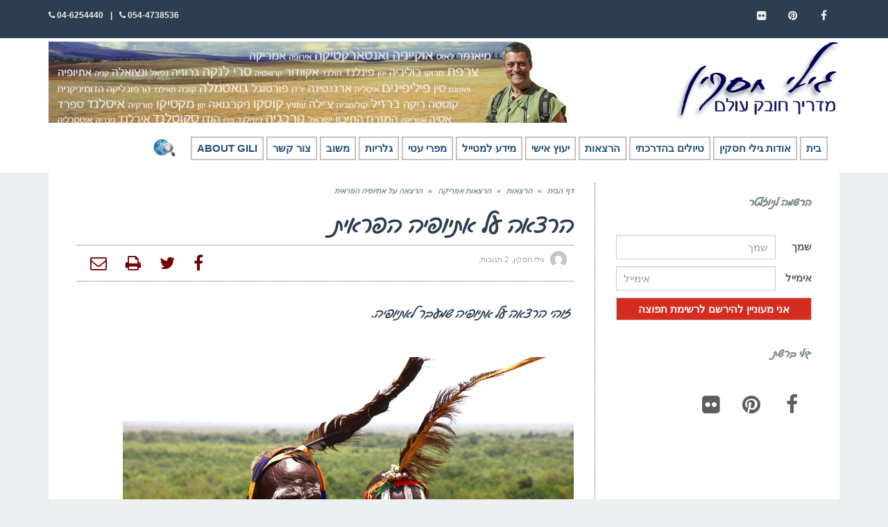

--- FILE ---
content_type: text/html; charset=UTF-8
request_url: https://www.gilihaskin.com/%d7%94%d7%a8%d7%a6%d7%90%d7%94-%d7%a2%d7%9c-%d7%90%d7%aa%d7%99%d7%95%d7%a4%d7%99%d7%94-%d7%94%d7%a4%d7%a8%d7%90%d7%99%d7%aa/
body_size: 21892
content:
<!DOCTYPE html>
<!--[if lt IE 7]><html class="no-js lt-ie9 lt-ie8 lt-ie7" dir="rtl" lang="he-IL"> <![endif]-->
<!--[if IE 7]><html class="no-js lt-ie9 lt-ie8" dir="rtl" lang="he-IL"> <![endif]-->
<!--[if IE 8]><html class="no-js lt-ie9" dir="rtl" lang="he-IL"> <![endif]-->
<!--[if gt IE 8]><!--><html class="no-js" dir="rtl" lang="he-IL"> <!--<![endif]--><head><script data-no-optimize="1">var litespeed_docref=sessionStorage.getItem("litespeed_docref");litespeed_docref&&(Object.defineProperty(document,"referrer",{get:function(){return litespeed_docref}}),sessionStorage.removeItem("litespeed_docref"));</script> <meta charset="utf-8" /><meta name="viewport" content="width=device-width, initial-scale=1.0" /><title>הרצאה על אתיופיה הפראית</title><style>#wpadminbar #wp-admin-bar-wccp_free_top_button .ab-icon:before {
	content: "\f160";
	color: #02CA02;
	top: 3px;
}
#wpadminbar #wp-admin-bar-wccp_free_top_button .ab-icon {
	transform: rotate(45deg);
}</style><meta name='robots' content='index, follow, max-image-preview:large, max-snippet:-1, max-video-preview:-1' /><meta name="description" content="אתיופיה היא קודם כל, טיול לממלכה הררית עתיקה, אי נוצרי בלב אוקיינוס מוסלמי. בהרצאה נפרדת, נטפל באתיופיה ההיסטורית, על כנסיותיה והמיתוסים שלה," /><link rel="canonical" href="https://www.gilihaskin.com/הרצאה-על-אתיופיה-הפראית/" /><meta property="og:locale" content="he_IL" /><meta property="og:type" content="article" /><meta property="og:title" content="הרצאה על אתיופיה הפראית" /><meta property="og:description" content="אתיופיה היא קודם כל, טיול לממלכה הררית עתיקה, אי נוצרי בלב אוקיינוס מוסלמי. בהרצאה נפרדת, נטפל באתיופיה ההיסטורית, על כנסיותיה והמיתוסים שלה," /><meta property="og:url" content="https://www.gilihaskin.com/הרצאה-על-אתיופיה-הפראית/" /><meta property="og:site_name" content="גילי חסקין - מדריך טיולים" /><meta property="article:published_time" content="2015-09-23T10:28:12+00:00" /><meta property="article:modified_time" content="2017-04-26T04:33:35+00:00" /><meta property="og:image" content="https://www.gilihaskin.com/wp-content/uploads/Etiop-art_75.jpg" /><meta property="og:image:width" content="650" /><meta property="og:image:height" content="433" /><meta property="og:image:type" content="image/jpeg" /><meta name="author" content="גילי חסקין" /><meta name="twitter:card" content="summary_large_image" /><meta name="twitter:label1" content="נכתב על יד" /><meta name="twitter:data1" content="גילי חסקין" /> <script type="application/ld+json" class="yoast-schema-graph">{"@context":"https://schema.org","@graph":[{"@type":"Article","@id":"https://www.gilihaskin.com/%d7%94%d7%a8%d7%a6%d7%90%d7%94-%d7%a2%d7%9c-%d7%90%d7%aa%d7%99%d7%95%d7%a4%d7%99%d7%94-%d7%94%d7%a4%d7%a8%d7%90%d7%99%d7%aa/#article","isPartOf":{"@id":"https://www.gilihaskin.com/%d7%94%d7%a8%d7%a6%d7%90%d7%94-%d7%a2%d7%9c-%d7%90%d7%aa%d7%99%d7%95%d7%a4%d7%99%d7%94-%d7%94%d7%a4%d7%a8%d7%90%d7%99%d7%aa/"},"author":{"name":"גילי חסקין","@id":"https://www.gilihaskin.com/#/schema/person/5207f23804e22f167987b9bf1361ac2f"},"headline":"הרצאה על אתיופיה הפראית","datePublished":"2015-09-23T10:28:12+00:00","dateModified":"2017-04-26T04:33:35+00:00","mainEntityOfPage":{"@id":"https://www.gilihaskin.com/%d7%94%d7%a8%d7%a6%d7%90%d7%94-%d7%a2%d7%9c-%d7%90%d7%aa%d7%99%d7%95%d7%a4%d7%99%d7%94-%d7%94%d7%a4%d7%a8%d7%90%d7%99%d7%aa/"},"wordCount":13,"commentCount":2,"image":{"@id":"https://www.gilihaskin.com/%d7%94%d7%a8%d7%a6%d7%90%d7%94-%d7%a2%d7%9c-%d7%90%d7%aa%d7%99%d7%95%d7%a4%d7%99%d7%94-%d7%94%d7%a4%d7%a8%d7%90%d7%99%d7%aa/#primaryimage"},"thumbnailUrl":"https://www.gilihaskin.com/wp-content/uploads/Etiop-art_75.jpg","articleSection":["הרצאות אפריקה"],"inLanguage":"he-IL","potentialAction":[{"@type":"CommentAction","name":"Comment","target":["https://www.gilihaskin.com/%d7%94%d7%a8%d7%a6%d7%90%d7%94-%d7%a2%d7%9c-%d7%90%d7%aa%d7%99%d7%95%d7%a4%d7%99%d7%94-%d7%94%d7%a4%d7%a8%d7%90%d7%99%d7%aa/#respond"]}]},{"@type":"WebPage","@id":"https://www.gilihaskin.com/%d7%94%d7%a8%d7%a6%d7%90%d7%94-%d7%a2%d7%9c-%d7%90%d7%aa%d7%99%d7%95%d7%a4%d7%99%d7%94-%d7%94%d7%a4%d7%a8%d7%90%d7%99%d7%aa/","url":"https://www.gilihaskin.com/%d7%94%d7%a8%d7%a6%d7%90%d7%94-%d7%a2%d7%9c-%d7%90%d7%aa%d7%99%d7%95%d7%a4%d7%99%d7%94-%d7%94%d7%a4%d7%a8%d7%90%d7%99%d7%aa/","name":"הרצאה על אתיופיה הפראית","isPartOf":{"@id":"https://www.gilihaskin.com/#website"},"primaryImageOfPage":{"@id":"https://www.gilihaskin.com/%d7%94%d7%a8%d7%a6%d7%90%d7%94-%d7%a2%d7%9c-%d7%90%d7%aa%d7%99%d7%95%d7%a4%d7%99%d7%94-%d7%94%d7%a4%d7%a8%d7%90%d7%99%d7%aa/#primaryimage"},"image":{"@id":"https://www.gilihaskin.com/%d7%94%d7%a8%d7%a6%d7%90%d7%94-%d7%a2%d7%9c-%d7%90%d7%aa%d7%99%d7%95%d7%a4%d7%99%d7%94-%d7%94%d7%a4%d7%a8%d7%90%d7%99%d7%aa/#primaryimage"},"thumbnailUrl":"https://www.gilihaskin.com/wp-content/uploads/Etiop-art_75.jpg","datePublished":"2015-09-23T10:28:12+00:00","dateModified":"2017-04-26T04:33:35+00:00","author":{"@id":"https://www.gilihaskin.com/#/schema/person/5207f23804e22f167987b9bf1361ac2f"},"description":"אתיופיה היא קודם כל, טיול לממלכה הררית עתיקה, אי נוצרי בלב אוקיינוס מוסלמי. בהרצאה נפרדת, נטפל באתיופיה ההיסטורית, על כנסיותיה והמיתוסים שלה,","breadcrumb":{"@id":"https://www.gilihaskin.com/%d7%94%d7%a8%d7%a6%d7%90%d7%94-%d7%a2%d7%9c-%d7%90%d7%aa%d7%99%d7%95%d7%a4%d7%99%d7%94-%d7%94%d7%a4%d7%a8%d7%90%d7%99%d7%aa/#breadcrumb"},"inLanguage":"he-IL","potentialAction":[{"@type":"ReadAction","target":["https://www.gilihaskin.com/%d7%94%d7%a8%d7%a6%d7%90%d7%94-%d7%a2%d7%9c-%d7%90%d7%aa%d7%99%d7%95%d7%a4%d7%99%d7%94-%d7%94%d7%a4%d7%a8%d7%90%d7%99%d7%aa/"]}]},{"@type":"ImageObject","inLanguage":"he-IL","@id":"https://www.gilihaskin.com/%d7%94%d7%a8%d7%a6%d7%90%d7%94-%d7%a2%d7%9c-%d7%90%d7%aa%d7%99%d7%95%d7%a4%d7%99%d7%94-%d7%94%d7%a4%d7%a8%d7%90%d7%99%d7%aa/#primaryimage","url":"https://www.gilihaskin.com/wp-content/uploads/Etiop-art_75.jpg","contentUrl":"https://www.gilihaskin.com/wp-content/uploads/Etiop-art_75.jpg","width":650,"height":433},{"@type":"BreadcrumbList","@id":"https://www.gilihaskin.com/%d7%94%d7%a8%d7%a6%d7%90%d7%94-%d7%a2%d7%9c-%d7%90%d7%aa%d7%99%d7%95%d7%a4%d7%99%d7%94-%d7%94%d7%a4%d7%a8%d7%90%d7%99%d7%aa/#breadcrumb","itemListElement":[{"@type":"ListItem","position":1,"name":"Home","item":"https://www.gilihaskin.com/"},{"@type":"ListItem","position":2,"name":"הרצאה על אתיופיה הפראית"}]},{"@type":"WebSite","@id":"https://www.gilihaskin.com/#website","url":"https://www.gilihaskin.com/","name":"גילי חסקין - מדריך טיולים","description":"גילי חסקין - מדריך טיולים","potentialAction":[{"@type":"SearchAction","target":{"@type":"EntryPoint","urlTemplate":"https://www.gilihaskin.com/?s={search_term_string}"},"query-input":{"@type":"PropertyValueSpecification","valueRequired":true,"valueName":"search_term_string"}}],"inLanguage":"he-IL"},{"@type":"Person","@id":"https://www.gilihaskin.com/#/schema/person/5207f23804e22f167987b9bf1361ac2f","name":"גילי חסקין","image":{"@type":"ImageObject","inLanguage":"he-IL","@id":"https://www.gilihaskin.com/#/schema/person/image/","url":"https://www.gilihaskin.com/wp-content/litespeed/avatar/71101c01afd69b2c4fb3837f53a9ccea.jpg?ver=1768997847","contentUrl":"https://www.gilihaskin.com/wp-content/litespeed/avatar/71101c01afd69b2c4fb3837f53a9ccea.jpg?ver=1768997847","caption":"גילי חסקין"}}]}</script> <link rel="alternate" type="application/rss+xml" title="גילי חסקין - מדריך טיולים &laquo; פיד‏" href="https://www.gilihaskin.com/feed/" /><link rel="alternate" type="application/rss+xml" title="גילי חסקין - מדריך טיולים &laquo; פיד תגובות‏" href="https://www.gilihaskin.com/comments/feed/" /><link rel="alternate" type="application/rss+xml" title="גילי חסקין - מדריך טיולים &laquo; פיד תגובות של הרצאה על אתיופיה הפראית" href="https://www.gilihaskin.com/%d7%94%d7%a8%d7%a6%d7%90%d7%94-%d7%a2%d7%9c-%d7%90%d7%aa%d7%99%d7%95%d7%a4%d7%99%d7%94-%d7%94%d7%a4%d7%a8%d7%90%d7%99%d7%aa/feed/" /><link rel="alternate" title="oEmbed (JSON)" type="application/json+oembed" href="https://www.gilihaskin.com/wp-json/oembed/1.0/embed?url=https%3A%2F%2Fwww.gilihaskin.com%2F%25d7%2594%25d7%25a8%25d7%25a6%25d7%2590%25d7%2594-%25d7%25a2%25d7%259c-%25d7%2590%25d7%25aa%25d7%2599%25d7%2595%25d7%25a4%25d7%2599%25d7%2594-%25d7%2594%25d7%25a4%25d7%25a8%25d7%2590%25d7%2599%25d7%25aa%2F" /><link rel="alternate" title="oEmbed (XML)" type="text/xml+oembed" href="https://www.gilihaskin.com/wp-json/oembed/1.0/embed?url=https%3A%2F%2Fwww.gilihaskin.com%2F%25d7%2594%25d7%25a8%25d7%25a6%25d7%2590%25d7%2594-%25d7%25a2%25d7%259c-%25d7%2590%25d7%25aa%25d7%2599%25d7%2595%25d7%25a4%25d7%2599%25d7%2594-%25d7%2594%25d7%25a4%25d7%25a8%25d7%2590%25d7%2599%25d7%25aa%2F&#038;format=xml" /><style id='wp-img-auto-sizes-contain-inline-css' type='text/css'>img:is([sizes=auto i],[sizes^="auto," i]){contain-intrinsic-size:3000px 1500px}
/*# sourceURL=wp-img-auto-sizes-contain-inline-css */</style><link data-optimized="2" rel="stylesheet" href="https://www.gilihaskin.com/wp-content/litespeed/css/c49d31305c6fa2dc517ab14b50f118a2.css?ver=51891" /><style id='global-styles-inline-css' type='text/css'>:root{--wp--preset--aspect-ratio--square: 1;--wp--preset--aspect-ratio--4-3: 4/3;--wp--preset--aspect-ratio--3-4: 3/4;--wp--preset--aspect-ratio--3-2: 3/2;--wp--preset--aspect-ratio--2-3: 2/3;--wp--preset--aspect-ratio--16-9: 16/9;--wp--preset--aspect-ratio--9-16: 9/16;--wp--preset--color--black: #000000;--wp--preset--color--cyan-bluish-gray: #abb8c3;--wp--preset--color--white: #ffffff;--wp--preset--color--pale-pink: #f78da7;--wp--preset--color--vivid-red: #cf2e2e;--wp--preset--color--luminous-vivid-orange: #ff6900;--wp--preset--color--luminous-vivid-amber: #fcb900;--wp--preset--color--light-green-cyan: #7bdcb5;--wp--preset--color--vivid-green-cyan: #00d084;--wp--preset--color--pale-cyan-blue: #8ed1fc;--wp--preset--color--vivid-cyan-blue: #0693e3;--wp--preset--color--vivid-purple: #9b51e0;--wp--preset--gradient--vivid-cyan-blue-to-vivid-purple: linear-gradient(135deg,rgb(6,147,227) 0%,rgb(155,81,224) 100%);--wp--preset--gradient--light-green-cyan-to-vivid-green-cyan: linear-gradient(135deg,rgb(122,220,180) 0%,rgb(0,208,130) 100%);--wp--preset--gradient--luminous-vivid-amber-to-luminous-vivid-orange: linear-gradient(135deg,rgb(252,185,0) 0%,rgb(255,105,0) 100%);--wp--preset--gradient--luminous-vivid-orange-to-vivid-red: linear-gradient(135deg,rgb(255,105,0) 0%,rgb(207,46,46) 100%);--wp--preset--gradient--very-light-gray-to-cyan-bluish-gray: linear-gradient(135deg,rgb(238,238,238) 0%,rgb(169,184,195) 100%);--wp--preset--gradient--cool-to-warm-spectrum: linear-gradient(135deg,rgb(74,234,220) 0%,rgb(151,120,209) 20%,rgb(207,42,186) 40%,rgb(238,44,130) 60%,rgb(251,105,98) 80%,rgb(254,248,76) 100%);--wp--preset--gradient--blush-light-purple: linear-gradient(135deg,rgb(255,206,236) 0%,rgb(152,150,240) 100%);--wp--preset--gradient--blush-bordeaux: linear-gradient(135deg,rgb(254,205,165) 0%,rgb(254,45,45) 50%,rgb(107,0,62) 100%);--wp--preset--gradient--luminous-dusk: linear-gradient(135deg,rgb(255,203,112) 0%,rgb(199,81,192) 50%,rgb(65,88,208) 100%);--wp--preset--gradient--pale-ocean: linear-gradient(135deg,rgb(255,245,203) 0%,rgb(182,227,212) 50%,rgb(51,167,181) 100%);--wp--preset--gradient--electric-grass: linear-gradient(135deg,rgb(202,248,128) 0%,rgb(113,206,126) 100%);--wp--preset--gradient--midnight: linear-gradient(135deg,rgb(2,3,129) 0%,rgb(40,116,252) 100%);--wp--preset--font-size--small: 13px;--wp--preset--font-size--medium: 20px;--wp--preset--font-size--large: 36px;--wp--preset--font-size--x-large: 42px;--wp--preset--spacing--20: 0.44rem;--wp--preset--spacing--30: 0.67rem;--wp--preset--spacing--40: 1rem;--wp--preset--spacing--50: 1.5rem;--wp--preset--spacing--60: 2.25rem;--wp--preset--spacing--70: 3.38rem;--wp--preset--spacing--80: 5.06rem;--wp--preset--shadow--natural: 6px 6px 9px rgba(0, 0, 0, 0.2);--wp--preset--shadow--deep: 12px 12px 50px rgba(0, 0, 0, 0.4);--wp--preset--shadow--sharp: 6px 6px 0px rgba(0, 0, 0, 0.2);--wp--preset--shadow--outlined: 6px 6px 0px -3px rgb(255, 255, 255), 6px 6px rgb(0, 0, 0);--wp--preset--shadow--crisp: 6px 6px 0px rgb(0, 0, 0);}:where(.is-layout-flex){gap: 0.5em;}:where(.is-layout-grid){gap: 0.5em;}body .is-layout-flex{display: flex;}.is-layout-flex{flex-wrap: wrap;align-items: center;}.is-layout-flex > :is(*, div){margin: 0;}body .is-layout-grid{display: grid;}.is-layout-grid > :is(*, div){margin: 0;}:where(.wp-block-columns.is-layout-flex){gap: 2em;}:where(.wp-block-columns.is-layout-grid){gap: 2em;}:where(.wp-block-post-template.is-layout-flex){gap: 1.25em;}:where(.wp-block-post-template.is-layout-grid){gap: 1.25em;}.has-black-color{color: var(--wp--preset--color--black) !important;}.has-cyan-bluish-gray-color{color: var(--wp--preset--color--cyan-bluish-gray) !important;}.has-white-color{color: var(--wp--preset--color--white) !important;}.has-pale-pink-color{color: var(--wp--preset--color--pale-pink) !important;}.has-vivid-red-color{color: var(--wp--preset--color--vivid-red) !important;}.has-luminous-vivid-orange-color{color: var(--wp--preset--color--luminous-vivid-orange) !important;}.has-luminous-vivid-amber-color{color: var(--wp--preset--color--luminous-vivid-amber) !important;}.has-light-green-cyan-color{color: var(--wp--preset--color--light-green-cyan) !important;}.has-vivid-green-cyan-color{color: var(--wp--preset--color--vivid-green-cyan) !important;}.has-pale-cyan-blue-color{color: var(--wp--preset--color--pale-cyan-blue) !important;}.has-vivid-cyan-blue-color{color: var(--wp--preset--color--vivid-cyan-blue) !important;}.has-vivid-purple-color{color: var(--wp--preset--color--vivid-purple) !important;}.has-black-background-color{background-color: var(--wp--preset--color--black) !important;}.has-cyan-bluish-gray-background-color{background-color: var(--wp--preset--color--cyan-bluish-gray) !important;}.has-white-background-color{background-color: var(--wp--preset--color--white) !important;}.has-pale-pink-background-color{background-color: var(--wp--preset--color--pale-pink) !important;}.has-vivid-red-background-color{background-color: var(--wp--preset--color--vivid-red) !important;}.has-luminous-vivid-orange-background-color{background-color: var(--wp--preset--color--luminous-vivid-orange) !important;}.has-luminous-vivid-amber-background-color{background-color: var(--wp--preset--color--luminous-vivid-amber) !important;}.has-light-green-cyan-background-color{background-color: var(--wp--preset--color--light-green-cyan) !important;}.has-vivid-green-cyan-background-color{background-color: var(--wp--preset--color--vivid-green-cyan) !important;}.has-pale-cyan-blue-background-color{background-color: var(--wp--preset--color--pale-cyan-blue) !important;}.has-vivid-cyan-blue-background-color{background-color: var(--wp--preset--color--vivid-cyan-blue) !important;}.has-vivid-purple-background-color{background-color: var(--wp--preset--color--vivid-purple) !important;}.has-black-border-color{border-color: var(--wp--preset--color--black) !important;}.has-cyan-bluish-gray-border-color{border-color: var(--wp--preset--color--cyan-bluish-gray) !important;}.has-white-border-color{border-color: var(--wp--preset--color--white) !important;}.has-pale-pink-border-color{border-color: var(--wp--preset--color--pale-pink) !important;}.has-vivid-red-border-color{border-color: var(--wp--preset--color--vivid-red) !important;}.has-luminous-vivid-orange-border-color{border-color: var(--wp--preset--color--luminous-vivid-orange) !important;}.has-luminous-vivid-amber-border-color{border-color: var(--wp--preset--color--luminous-vivid-amber) !important;}.has-light-green-cyan-border-color{border-color: var(--wp--preset--color--light-green-cyan) !important;}.has-vivid-green-cyan-border-color{border-color: var(--wp--preset--color--vivid-green-cyan) !important;}.has-pale-cyan-blue-border-color{border-color: var(--wp--preset--color--pale-cyan-blue) !important;}.has-vivid-cyan-blue-border-color{border-color: var(--wp--preset--color--vivid-cyan-blue) !important;}.has-vivid-purple-border-color{border-color: var(--wp--preset--color--vivid-purple) !important;}.has-vivid-cyan-blue-to-vivid-purple-gradient-background{background: var(--wp--preset--gradient--vivid-cyan-blue-to-vivid-purple) !important;}.has-light-green-cyan-to-vivid-green-cyan-gradient-background{background: var(--wp--preset--gradient--light-green-cyan-to-vivid-green-cyan) !important;}.has-luminous-vivid-amber-to-luminous-vivid-orange-gradient-background{background: var(--wp--preset--gradient--luminous-vivid-amber-to-luminous-vivid-orange) !important;}.has-luminous-vivid-orange-to-vivid-red-gradient-background{background: var(--wp--preset--gradient--luminous-vivid-orange-to-vivid-red) !important;}.has-very-light-gray-to-cyan-bluish-gray-gradient-background{background: var(--wp--preset--gradient--very-light-gray-to-cyan-bluish-gray) !important;}.has-cool-to-warm-spectrum-gradient-background{background: var(--wp--preset--gradient--cool-to-warm-spectrum) !important;}.has-blush-light-purple-gradient-background{background: var(--wp--preset--gradient--blush-light-purple) !important;}.has-blush-bordeaux-gradient-background{background: var(--wp--preset--gradient--blush-bordeaux) !important;}.has-luminous-dusk-gradient-background{background: var(--wp--preset--gradient--luminous-dusk) !important;}.has-pale-ocean-gradient-background{background: var(--wp--preset--gradient--pale-ocean) !important;}.has-electric-grass-gradient-background{background: var(--wp--preset--gradient--electric-grass) !important;}.has-midnight-gradient-background{background: var(--wp--preset--gradient--midnight) !important;}.has-small-font-size{font-size: var(--wp--preset--font-size--small) !important;}.has-medium-font-size{font-size: var(--wp--preset--font-size--medium) !important;}.has-large-font-size{font-size: var(--wp--preset--font-size--large) !important;}.has-x-large-font-size{font-size: var(--wp--preset--font-size--x-large) !important;}
/*# sourceURL=global-styles-inline-css */</style><style id='classic-theme-styles-inline-css' type='text/css'>/*! This file is auto-generated */
.wp-block-button__link{color:#fff;background-color:#32373c;border-radius:9999px;box-shadow:none;text-decoration:none;padding:calc(.667em + 2px) calc(1.333em + 2px);font-size:1.125em}.wp-block-file__button{background:#32373c;color:#fff;text-decoration:none}
/*# sourceURL=/wp-includes/css/classic-themes.min.css */</style> <script type="litespeed/javascript" data-src="https://www.gilihaskin.com/wp-includes/js/jquery/jquery.min.js" id="jquery-core-js"></script> <script id="rmp-ajax-js-js-extra" type="litespeed/javascript">var RMP_AJAX_LOCALS={"ajaxUrl":"https://www.gilihaskin.com/wp-admin/admin-ajax.php?page=Responder_PluginSettings","_nonce":"9ee93b0608","direction":"rtl"}</script> <link rel="https://api.w.org/" href="https://www.gilihaskin.com/wp-json/" /><link rel="alternate" title="JSON" type="application/json" href="https://www.gilihaskin.com/wp-json/wp/v2/posts/23004" /><link rel="EditURI" type="application/rsd+xml" title="RSD" href="https://www.gilihaskin.com/xmlrpc.php?rsd" /><meta name="generator" content="WordPress 6.9" /><link rel='shortlink' href='https://www.gilihaskin.com/?p=23004' /> <script id="wpcp_disable_selection" type="litespeed/javascript">var image_save_msg='You are not allowed to save images!';var no_menu_msg='Context Menu disabled!';var smessage="Content is protected !!";function disableEnterKey(e){var elemtype=e.target.tagName;elemtype=elemtype.toUpperCase();if(elemtype=="TEXT"||elemtype=="TEXTAREA"||elemtype=="INPUT"||elemtype=="PASSWORD"||elemtype=="SELECT"||elemtype=="OPTION"||elemtype=="EMBED"){elemtype='TEXT'}
if(e.ctrlKey){var key;if(window.event)
key=window.event.keyCode;else key=e.which;if(elemtype!='TEXT'&&(key==97||key==65||key==67||key==99||key==88||key==120||key==26||key==85||key==86||key==83||key==43||key==73)){if(wccp_free_iscontenteditable(e))return!0;show_wpcp_message('You are not allowed to copy content or view source');return!1}else return!0}}
function wccp_free_iscontenteditable(e){var e=e||window.event;var target=e.target||e.srcElement;var elemtype=e.target.nodeName;elemtype=elemtype.toUpperCase();var iscontenteditable="false";if(typeof target.getAttribute!="undefined")iscontenteditable=target.getAttribute("contenteditable");var iscontenteditable2=!1;if(typeof target.isContentEditable!="undefined")iscontenteditable2=target.isContentEditable;if(target.parentElement.isContentEditable)iscontenteditable2=!0;if(iscontenteditable=="true"||iscontenteditable2==!0){if(typeof target.style!="undefined")target.style.cursor="text";return!0}}
function disable_copy(e){var e=e||window.event;var elemtype=e.target.tagName;elemtype=elemtype.toUpperCase();if(elemtype=="TEXT"||elemtype=="TEXTAREA"||elemtype=="INPUT"||elemtype=="PASSWORD"||elemtype=="SELECT"||elemtype=="OPTION"||elemtype=="EMBED"){elemtype='TEXT'}
if(wccp_free_iscontenteditable(e))return!0;var isSafari=/Safari/.test(navigator.userAgent)&&/Apple Computer/.test(navigator.vendor);var checker_IMG='';if(elemtype=="IMG"&&checker_IMG=='checked'&&e.detail>=2){show_wpcp_message(alertMsg_IMG);return!1}
if(elemtype!="TEXT"){if(smessage!==""&&e.detail==2)
show_wpcp_message(smessage);if(isSafari)
return!0;else return!1}}
function disable_copy_ie(){var e=e||window.event;var elemtype=window.event.srcElement.nodeName;elemtype=elemtype.toUpperCase();if(wccp_free_iscontenteditable(e))return!0;if(elemtype=="IMG"){show_wpcp_message(alertMsg_IMG);return!1}
if(elemtype!="TEXT"&&elemtype!="TEXTAREA"&&elemtype!="INPUT"&&elemtype!="PASSWORD"&&elemtype!="SELECT"&&elemtype!="OPTION"&&elemtype!="EMBED"){return!1}}
function reEnable(){return!0}
document.onkeydown=disableEnterKey;document.onselectstart=disable_copy_ie;if(navigator.userAgent.indexOf('MSIE')==-1){document.onmousedown=disable_copy;document.onclick=reEnable}
function disableSelection(target){if(typeof target.onselectstart!="undefined")
target.onselectstart=disable_copy_ie;else if(typeof target.style.MozUserSelect!="undefined"){target.style.MozUserSelect="none"}else target.onmousedown=function(){return!1}
target.style.cursor="default"}
window.onload=function(){disableSelection(document.body)};var onlongtouch;var timer;var touchduration=1000;var elemtype="";function touchstart(e){var e=e||window.event;var target=e.target||e.srcElement;elemtype=window.event.srcElement.nodeName;elemtype=elemtype.toUpperCase();if(!wccp_pro_is_passive())e.preventDefault();if(!timer){timer=setTimeout(onlongtouch,touchduration)}}
function touchend(){if(timer){clearTimeout(timer);timer=null}
onlongtouch()}
onlongtouch=function(e){if(elemtype!="TEXT"&&elemtype!="TEXTAREA"&&elemtype!="INPUT"&&elemtype!="PASSWORD"&&elemtype!="SELECT"&&elemtype!="EMBED"&&elemtype!="OPTION"){if(window.getSelection){if(window.getSelection().empty){window.getSelection().empty()}else if(window.getSelection().removeAllRanges){window.getSelection().removeAllRanges()}}else if(document.selection){document.selection.empty()}
return!1}};document.addEventListener("DOMContentLiteSpeedLoaded",function(event){window.addEventListener("touchstart",touchstart,!1);window.addEventListener("touchend",touchend,!1)});function wccp_pro_is_passive(){var cold=!1,hike=function(){};try{const object1={};var aid=Object.defineProperty(object1,'passive',{get(){cold=!0}});window.addEventListener('test',hike,aid);window.removeEventListener('test',hike,aid)}catch(e){}
return cold}</script> <script id="wpcp_disable_Right_Click" type="litespeed/javascript">document.ondragstart=function(){return!1}
function nocontext(e){return!1}
document.oncontextmenu=nocontext</script> <style type="text/css">body{background-color: rgba(236, 240, 241, 1);background-position: top center;background-repeat: repeat;background-size: auto;background-attachment: scroll;color: #5e5e5e; font-family: 'Roboto', Arial, sans-serif; font-weight: normal; font-size: 15px;line-height: 1.9em;}#primary{background-color: rgba(255, 255, 255, 1);background-position: top center;background-repeat: repeat;background-size: auto;background-attachment: scroll;}button,.button,#commentform .button{color: #ffffff; font-family: 'Roboto', Arial, sans-serif; font-weight: bold; font-size: 15px;text-transform: uppercase;background-color: #720000;border-color: #720000;}button:hover,.button:hover,#commentform .button:hover{color: #720000;background-color: #ffffff;border-color: #720000;}div.logo-text a{color: #34495e; font-family: 'Roboto', Arial, sans-serif; font-weight: bold; font-size: 44px;line-height: 1;}.logo{margin-top: 5px;margin-bottom: 5px;}#top-bar{background-color: rgba(44, 62, 80, 1);background-position: top center;background-repeat: repeat-x;background-size: auto;background-attachment: scroll;}#top-bar, #top-bar .widget-title{color: #ecf0f1; font-family: 'Roboto', Arial, sans-serif; font-weight: 600; font-size: 12px;text-transform: uppercase;letter-spacing: 0px;font-style: normal;line-height: 45px;}#top-bar a{color: #ecf0f1;}#top-bar a:hover{color: #720000;}#header, .sticky-header{background-color: rgba(255, 255, 255, 1);background-position: top center;background-repeat: repeat-x;background-size: auto;background-attachment: scroll;}.sf-menu a, .mobile-menu a{color: #2c3e50; font-family: 'Roboto', Arial, sans-serif; font-weight: 400; font-size: 15px;text-transform: uppercase;}.sf-menu a:hover,.sf-menu li.active a, .sf-menu li.current-menu-item > a,.sf-menu .sfHover > a,.sf-menu .sfHover > li.current-menu-item > a,.sf-menu li.current-menu-ancestor > a,.mobile-menu a:hover,.mobile-menu li.current-menu-item > a, a.search-toggle .fa-times{color: #720000;}.nav-main .sf-menu .sub-menu{background-color: #2c3e50;}.nav-main .sf-menu .sub-menu li:hover > a,.nav-main .sf-menu .sub-menu li.current-menu-item > a{background-color: #720000;color: #ecf0f1;}.nav-main .sf-menu .sub-menu li a{color: #ecf0f1; font-family: 'Roboto', Arial, sans-serif; font-weight: 400; font-size: 13px;text-transform: capitalize;line-height: 3.3em;}.search-section{background-color: rgba(231, 211, 171, 1);background-position: top center;background-repeat: repeat-x;background-size: auto;background-attachment: scroll;}.search-section,.search-section .form-search .field{color: #03005a;}#sub-header{background-color: rgba(236, 240, 241, 1);background-position: top center;background-repeat: repeat-x;background-size: auto;background-attachment: scroll;}#sub-header, #sub-header .widget-title{color: #6b7677; font-family: 'Roboto', Arial, sans-serif; font-weight: normal; font-size: 13px;text-transform: none;letter-spacing: 1.5px;font-style: italic;line-height: 70px;}#sub-header a{color: #7f8c8d;}#sub-header a:hover{color: #720000;}#title-bar{height: 80px;line-height: 80px;color: #7f8c8d; font-family: 'Roboto', Arial, sans-serif; font-weight: normal; font-size: 17px;text-transform: uppercase;}#title-bar.title-bar-style-custom_bg{background-color: rgba(236, 240, 241, 1);background-position: center center;background-repeat: repeat;background-size: cover;background-attachment: scroll;}#title-bar div.breadcrumbs, #title-bar div.breadcrumbs a{color: #7f8c8d; font-family: 'Roboto', Arial, sans-serif; font-weight: normal; font-size: 11px;text-transform: uppercase;letter-spacing: 1.2px;font-style: italic;}a{color: #720000;}a:hover, a:focus{color: #a50000;}::selection{color: #ffffff;background: #720000;}::-moz-selection{color: #ffffff;background: #720000;}h1{color: #2c3e50; font-family: 'Roboto', Arial, sans-serif; font-weight: normal; font-size: 33px;text-transform: uppercase;font-style: normal;line-height: 1.3em;}h2{color: #2c3e50; font-family: 'Roboto', Arial, sans-serif; font-weight: 200; font-size: 32px;text-transform: uppercase;font-style: normal;line-height: 1.3em;}h3{color: #2c3e50; font-family: 'Roboto', Arial, sans-serif; font-weight: normal; font-size: 18px;text-transform: none;font-style: italic;line-height: 31px;}h4{color: #2c3e50; font-family: 'Roboto', Arial, sans-serif; font-weight: bold; font-size: 17px;text-transform: uppercase;font-style: normal;line-height: 1.2em;}h5{color: #7f8c8d; font-family: 'Roboto', Arial, sans-serif; font-weight: bold; font-size: 15px;text-transform: uppercase;font-style: normal;line-height: 1.2em;}h6{color: #720000; font-family: 'Roboto', Arial, sans-serif; font-weight: normal; font-size: 17px;text-transform: uppercase;font-style: normal;line-height: 1.5em;}h3.media-heading{color: #2c3e50; font-family: 'Roboto', Arial, sans-serif; font-weight: normal; font-size: 15px;text-transform: uppercase;font-style: normal;line-height: 1.2em;}.media.list-two h3.media-heading{color: #2c3e50; font-family: 'Roboto', Arial, sans-serif; font-weight: normal; font-size: 16px;text-transform: uppercase;font-style: normal;line-height: 1.2em;}.media.list-three h3.media-heading{color: #2c3e50; font-family: 'Roboto', Arial, sans-serif; font-weight: normal; font-size: 15px;text-transform: uppercase;font-style: normal;line-height: 1.2em;}.media.list-format h3.media-heading{color: #2c3e50; font-family: 'Roboto', Arial, sans-serif; font-weight: normal; font-size: 27px;text-transform: uppercase;font-style: normal;line-height: 30px;}.grid-item.grid-one h4.grid-heading{color: #2c3e50; font-family: 'Roboto', Arial, sans-serif; font-weight: normal; font-size: 15px;text-transform: uppercase;font-style: normal;line-height: 1.2em;}.grid-item.grid-two h4.grid-heading{color: #2c3e50; font-family: 'Roboto', Arial, sans-serif; font-weight: normal; font-size: 15px;text-transform: uppercase;font-style: normal;line-height: 1.2em;}.grid-item.grid-three h4.grid-heading{color: #2c3e50; font-family: 'Roboto', Arial, sans-serif; font-weight: normal; font-size: 15px;text-transform: uppercase;font-style: normal;line-height: 1.3em;}.grid-item.grid-four h4.grid-heading{color: #2c3e50; font-family: 'Roboto', Arial, sans-serif; font-weight: normal; font-size: 15px;text-transform: uppercase;font-style: normal;line-height: 1.2em;}.grid-item.cover-item .caption .grid-heading,.grid-item.cover-item .caption .entry-meta span,.grid-item.cover-item .caption .entry-excerpt p,.grid-item.cover-item .caption .read-more{color: #ffffff;}.posts-group .featured-post h3.media-heading,.posts-group .featured-post h3.grid-heading{color: #2c3e50; font-family: 'Roboto', Arial, sans-serif; font-weight: normal; font-size: 21px;text-transform: uppercase;font-style: normal;line-height: 1.2em;}.posts-group h3.media-heading,.posts-group h4.grid-heading{color: #2c3e50; font-family: 'Roboto', Arial, sans-serif; font-weight: normal; font-size: 15px;text-transform: uppercase;font-style: normal;line-height: 20px;}.entry-meta > span, .more-link span,.read-more{color: #95a5a6; font-family: 'Roboto', Arial, sans-serif; font-weight: bold; font-size: 11px;text-transform: none;font-style: italic;}.entry-post .entry-meta > span{color: #95a5a6; font-family: 'Roboto', Arial, sans-serif; font-weight: normal; font-size: 11px;text-transform: none;font-style: normal;line-height: 1em;}.entry-excerpt{color: #5e5e5e; font-family: 'Roboto', Arial, sans-serif; font-weight: normal; font-size: 15px;text-transform: none;font-style: normal;line-height: 1.3em;}.entry-post .entry-excerpt{color: #5e5e5e; font-family: 'Roboto', Arial, sans-serif; font-weight: bold; font-size: 17px;text-transform: none;font-style: italic;line-height: 20px;}.category-label{color: #ffffff; font-family: 'Roboto', Arial, sans-serif; font-weight: normal; font-size: 11px;text-transform: uppercase;font-style: normal;}#primary #breadcrumbs,#primary #breadcrumbs a, nav.post-navigation{color: #7f8c8d; font-family: 'Roboto', Arial, sans-serif; font-weight: bold; font-size: 11px;text-transform: none;font-style: italic;line-height: 2em;}#sidebar{color: #5e5e5e; font-family: 'Roboto', Arial, sans-serif; font-weight: normal; font-size: 15px;text-transform: none;font-style: normal;line-height: 21px;}#sidebar a{color: #5e5e5e;}#sidebar a:hover{color: #e74c3c;}#sidebar .widget-title{color: #7f8c8d; font-family: 'Roboto', Arial, sans-serif; font-weight: bold; font-size: 15px;text-transform: uppercase;font-style: normal;line-height: 1;}#footer-widgets{background-color: rgba(44, 62, 80, 1);background-position: top center;background-repeat: repeat;background-size: auto;background-attachment: scroll;color: #ecf0f1; font-family: 'Roboto', Arial, sans-serif; font-weight: normal; font-size: 14px;text-transform: none;font-style: normal;line-height: 1.5em;}#footer-widgets a{color: #ecf0f1;}#footer-widgets a:hover{color: #e74c3c;}#footer-widgets .widget-title{color: #e74c3c; font-family: 'Roboto', Arial, sans-serif; font-weight: normal; font-size: 17px;text-transform: uppercase;font-style: normal;line-height: 2;}#footer-copyright{background-color: rgba(44, 62, 80, 1);background-position: top center;background-repeat: repeat;background-size: auto;background-attachment: scroll;color: #ecf0f1; font-family: 'Roboto', Arial, sans-serif; font-weight: normal; font-size: 10px;text-transform: uppercase;font-style: normal;line-height: 70px;}#footer-copyright a{color: #ecf0f1;}#footer-copyright a:hover{color: #ffffff;}#pojo-scroll-up{width: 50px;height: 50px;line-height: 50px;background-color: rgba(51, 51, 51, 0.6);background-position: top center;background-repeat: repeat;background-size: auto;background-attachment: scroll;}#pojo-scroll-up a{color: #eeeeee;}.sf-menu a, .menu-no-found,.sf-menu li.pojo-menu-search,.search-header{line-height: 50px;}.sf-menu li:hover ul, .sf-menu li.sfHover ul{top: 50px;}</style><meta name="generator" content="Powered by WPBakery Page Builder - drag and drop page builder for WordPress."/><link rel="icon" href="https://www.gilihaskin.com/wp-content/uploads/cropped-logo512x512-32x32.png" sizes="32x32" /><link rel="icon" href="https://www.gilihaskin.com/wp-content/uploads/cropped-logo512x512-192x192.png" sizes="192x192" /><link rel="apple-touch-icon" href="https://www.gilihaskin.com/wp-content/uploads/cropped-logo512x512-180x180.png" /><meta name="msapplication-TileImage" content="https://www.gilihaskin.com/wp-content/uploads/cropped-logo512x512-270x270.png" />
<noscript><style>.wpb_animate_when_almost_visible { opacity: 1; }</style></noscript>	 <script async src=https://www.googletagmanager.com/gtag/js?id=G-GD1CBX016B></script> <script type="litespeed/javascript">window.dataLayer=window.dataLayer||[];function gtag(){dataLayer.push(arguments)}gtag('js',new Date());gtag('config','G-GD1CBX016B')</script> </head><body class="rtl wp-singular post-template-default single single-post postid-23004 single-format-standard wp-theme-buzz wp-child-theme-buzz-child unselectable layout-sidebar-left wpb-js-composer js-comp-ver-6.9.0 vc_responsive">
<!--[if lt IE 7]><p class="chromeframe">Your browser is <em>ancient!</em>
<a href="http://browsehappy.com/">Upgrade to a different browser</a> or
<a href="http://www.google.com/chromeframe/?redirect=true">install Google Chrome Frame</a> to experience this site.</p><![endif]--><div id="container"><section id="top-bar"><div class="container"><div class="pull-left"><section id="pojo_social_links-3" class="widget widget_pojo_social_links"><div class="widget-inner"><ul class="social-links"><li class="social-facebook"><a href="https://facebook.com/giladhas?ref=search&amp;sid=525258794.2231557341..1" title="פייסבוק" target="_blank"><span class="social-icon"></span><span class="sr-only">Facebook</span></a></li><li class="social-pinterest"><a href="https://picasaweb.google.com/108634649211556521871" title="Pinterest" target="_blank"><span class="social-icon"></span><span class="sr-only">Pinterest</span></a></li><li class="social-flickr"><a href="https://flickr.com/photos/gilihaskin/" title="Flickr" target="_blank"><span class="social-icon"></span><span class="sr-only">Flickr</span></a></li></ul></div></section></div><div class="pull-right"><section id="custom_html-10" class="widget_text widget widget_custom_html"><div class="widget_text widget-inner"><div class="textwidget custom-html-widget"><ul class="list-inline"><li><a href="tel:0544738536">054-4738536 <i class="fa fa-phone" aria-hidden="true"></i></a></li><li>|</li><li><a href="tel:046254440">04-6254440 <i class="fa fa-phone" aria-hidden="true"></i></a></li></ul></div></div></section></div></div></section><header id="header" class="logo-left" role="banner"><div class="container"><div class="logo"><div class="logo-img">
<a href="https://www.gilihaskin.com/" rel="home"><img data-lazyloaded="1" src="[data-uri]" width="237" height="117" data-src="https://www.gilihaskin.com/wp-content/uploads/logo.png" alt="גילי חסקין &#8211; מדריך טיולים" class="logo-img-primary" /></a></div>
<button type="button" class="navbar-toggle visible-xs" data-toggle="collapse" data-target=".navbar-collapse">
<span class="sr-only">תפריט</span>
<span class="icon-bar"></span>
<span class="icon-bar"></span>
<span class="icon-bar"></span>
</button></div></div><div class="container"><nav class="nav-main" role="navigation"><div class="navbar-collapse collapse"><div class="nav-main-inner"><ul id="menu-main" class="sf-menu hidden-xs"><li class="menu-item menu-item-type-custom menu-item-object-custom menu-item-home menu-%d7%91%d7%99%d7%aa first-item menu-item-12616"><a href="https://www.gilihaskin.com/"><span>בית</span></a></li><li class="menu-item menu-item-type-taxonomy menu-item-object-category menu-%d7%90%d7%95%d7%93%d7%95%d7%aa-%d7%92%d7%99%d7%9c%d7%99-%d7%97%d7%a1%d7%a7%d7%99%d7%9f menu-item-39558"><a href="https://www.gilihaskin.com/category/%d7%90%d7%95%d7%93%d7%95%d7%aa-%d7%92%d7%99%d7%9c%d7%99-%d7%97%d7%a1%d7%a7%d7%99%d7%9f/"><span>אודות גילי חסקין</span></a></li><li class="menu-item menu-item-type-taxonomy menu-item-object-category menu-%d7%98%d7%99%d7%95%d7%9c%d7%99%d7%9d-%d7%91%d7%94%d7%93%d7%a8%d7%9b%d7%aa%d7%99 menu-item-39662"><a href="https://www.gilihaskin.com/category/%d7%98%d7%99%d7%95%d7%9c%d7%99%d7%9d-%d7%91%d7%94%d7%93%d7%a8%d7%9b%d7%aa%d7%99/"><span>טיולים בהדרכתי</span></a></li><li class="menu-item menu-item-type-post_type menu-item-object-page menu-%d7%94%d7%a8%d7%a6%d7%90%d7%95%d7%aa menu-item-12632"><a href="https://www.gilihaskin.com/%d7%94%d7%a8%d7%a6%d7%90%d7%95%d7%aa-%d7%9e%d7%a1%d7%a2-%d7%9b%d7%95%d7%a8%d7%a1%d7%90/"><span>הרצאות</span></a></li><li class="menu-item menu-item-type-post_type menu-item-object-page menu-%d7%99%d7%a2%d7%95%d7%a5-%d7%90%d7%99%d7%a9%d7%99 menu-item-12656"><a href="https://www.gilihaskin.com/%d7%99%d7%a2%d7%95%d7%a5-%d7%90%d7%99%d7%a9%d7%99-%d7%9c%d7%9e%d7%98%d7%99%d7%99%d7%9c%d7%99%d7%9d/"><span>יעוץ אישי</span></a></li><li class="menu-item menu-item-type-post_type menu-item-object-page menu-item-has-children menu-%d7%9e%d7%99%d7%93%d7%a2-%d7%9c%d7%9e%d7%98%d7%99%d7%99%d7%9c menu-item-12698"><a href="https://www.gilihaskin.com/%d7%9e%d7%99%d7%93%d7%a2-%d7%9c%d7%9e%d7%98%d7%99%d7%99%d7%9c/"><span>מידע למטייל</span></a><ul class="sub-menu"><li class="menu-item menu-item-type-post_type menu-item-object-page menu-%d7%97%d7%95%d7%9e%d7%a8-%d7%a8%d7%a7%d7%a2 menu-item-12700"><a href="https://www.gilihaskin.com/%d7%9e%d7%99%d7%93%d7%a2-%d7%9c%d7%9e%d7%98%d7%99%d7%99%d7%9c/%d7%9e%d7%99%d7%93%d7%a2-%d7%9c%d7%9e%d7%98%d7%99%d7%99%d7%9c-%d7%97%d7%95%d7%9e%d7%a8-%d7%a8%d7%a7%d7%a2/"><span>חומר רקע</span></a></li><li class="menu-item menu-item-type-post_type menu-item-object-page menu-%d7%9b%d7%aa%d7%91%d7%95%d7%aa-%d7%95%d7%99%d7%95%d7%9e%d7%a0%d7%99-%d7%9e%d7%a1%d7%a2 menu-item-18159"><a href="https://www.gilihaskin.com/%d7%9e%d7%99%d7%93%d7%a2-%d7%9c%d7%9e%d7%98%d7%99%d7%99%d7%9c/%d7%9b%d7%aa%d7%91%d7%95%d7%aa-%d7%95%d7%99%d7%95%d7%9e%d7%a0%d7%99-%d7%9e%d7%a1%d7%a2/"><span>כתבות ויומני מסע</span></a></li><li class="menu-item menu-item-type-post_type menu-item-object-page menu-%d7%9e%d7%a1%d7%9c%d7%95%d7%9c%d7%99-%d7%98%d7%99%d7%95%d7%9c menu-item-12699"><a href="https://www.gilihaskin.com/%d7%9e%d7%99%d7%93%d7%a2-%d7%9c%d7%9e%d7%98%d7%99%d7%99%d7%9c/%d7%9e%d7%99%d7%93%d7%a2-%d7%9c%d7%9e%d7%98%d7%99%d7%99%d7%9c-%d7%9e%d7%a1%d7%9c%d7%95%d7%9c%d7%99-%d7%98%d7%99%d7%95%d7%9c/"><span>מסלולי טיול</span></a></li><li class="menu-item menu-item-type-post_type menu-item-object-page menu-%d7%90%d7%9c%d7%91%d7%95%d7%9e%d7%99-%d7%aa%d7%9e%d7%95%d7%a0%d7%95%d7%aa menu-item-43426"><a href="https://www.gilihaskin.com/%d7%90%d7%9c%d7%91%d7%95%d7%9e%d7%99-%d7%aa%d7%9e%d7%95%d7%a0%d7%95%d7%aa/"><span>אלבומי תמונות</span></a></li></ul></li><li class="menu-item menu-item-type-custom menu-item-object-custom menu-item-has-children menu-%d7%9e%d7%a4%d7%a8%d7%99-%d7%a2%d7%98%d7%99 menu-item-46507"><a href="#"><span>מפרי עטי</span></a><ul class="sub-menu"><li class="menu-item menu-item-type-taxonomy menu-item-object-category menu-%d7%94%d7%91%d7%9c%d7%95%d7%92-%d7%a9%d7%9c%d7%99 menu-item-39674"><a href="https://www.gilihaskin.com/category/%d7%9e%d7%a4%d7%a8%d7%99-%d7%a2%d7%98%d7%99/%d7%94%d7%91%d7%9c%d7%95%d7%92-%d7%a9%d7%9c%d7%99/"><span>הבלוג שלי</span></a></li><li class="menu-item menu-item-type-taxonomy menu-item-object-category menu-%d7%94%d7%98%d7%95%d7%a8-%d7%a9%d7%9c%d7%99 menu-item-39676"><a href="https://www.gilihaskin.com/category/%d7%94%d7%98%d7%95%d7%a8-%d7%a9%d7%9c%d7%99/"><span>הטור שלי</span></a></li></ul></li><li class="menu-item menu-item-type-post_type menu-item-object-page menu-item-has-children menu-%d7%92%d7%9c%d7%a8%d7%99%d7%95%d7%aa menu-item-12862"><a href="https://www.gilihaskin.com/galleries/"><span>גלריות</span></a><ul class="sub-menu"><li class="menu-item menu-item-type-post_type menu-item-object-page menu-%d7%a8%d7%a9%d7%99%d7%9e%d7%aa-%d7%94%d7%a1%d7%a8%d7%98%d7%95%d7%a0%d7%99%d7%9d menu-item-43117"><a href="https://www.gilihaskin.com/%d7%a8%d7%a9%d7%99%d7%9e%d7%aa-%d7%94%d7%a1%d7%a8%d7%98%d7%95%d7%a0%d7%99%d7%9d/"><span>רשימת הסרטונים</span></a></li></ul></li><li class="menu-item menu-item-type-post_type menu-item-object-page menu-%d7%9e%d7%a9%d7%95%d7%91 menu-item-12776"><a href="https://www.gilihaskin.com/%d7%94%d7%9e%d7%9c%d7%a6%d7%95%d7%aa/"><span>משוב</span></a></li><li class="menu-item menu-item-type-post_type menu-item-object-page menu-%d7%a6%d7%95%d7%a8-%d7%a7%d7%a9%d7%a8 menu-item-39623"><a href="https://www.gilihaskin.com/contact-me/"><span>צור קשר</span></a></li><li class="menu-item menu-item-type-post_type menu-item-object-page menu-about-gili menu-item-13506"><a href="https://www.gilihaskin.com/about-gili-haskin/"><span>About Gili</span></a></li></ul><ul id="menu-main-1" class="mobile-menu visible-xs"><li class="menu-item menu-item-type-custom menu-item-object-custom menu-item-home first-item menu-item-12616"><a href="https://www.gilihaskin.com/"><span>בית</span></a></li><li class="menu-item menu-item-type-taxonomy menu-item-object-category menu-item-39558"><a href="https://www.gilihaskin.com/category/%d7%90%d7%95%d7%93%d7%95%d7%aa-%d7%92%d7%99%d7%9c%d7%99-%d7%97%d7%a1%d7%a7%d7%99%d7%9f/"><span>אודות גילי חסקין</span></a></li><li class="menu-item menu-item-type-taxonomy menu-item-object-category menu-item-39662"><a href="https://www.gilihaskin.com/category/%d7%98%d7%99%d7%95%d7%9c%d7%99%d7%9d-%d7%91%d7%94%d7%93%d7%a8%d7%9b%d7%aa%d7%99/"><span>טיולים בהדרכתי</span></a></li><li class="menu-item menu-item-type-post_type menu-item-object-page menu-item-12632"><a href="https://www.gilihaskin.com/%d7%94%d7%a8%d7%a6%d7%90%d7%95%d7%aa-%d7%9e%d7%a1%d7%a2-%d7%9b%d7%95%d7%a8%d7%a1%d7%90/"><span>הרצאות</span></a></li><li class="menu-item menu-item-type-post_type menu-item-object-page menu-item-12656"><a href="https://www.gilihaskin.com/%d7%99%d7%a2%d7%95%d7%a5-%d7%90%d7%99%d7%a9%d7%99-%d7%9c%d7%9e%d7%98%d7%99%d7%99%d7%9c%d7%99%d7%9d/"><span>יעוץ אישי</span></a></li><li class="menu-item menu-item-type-post_type menu-item-object-page menu-item-has-children menu-item-12698"><a href="https://www.gilihaskin.com/%d7%9e%d7%99%d7%93%d7%a2-%d7%9c%d7%9e%d7%98%d7%99%d7%99%d7%9c/"><span>מידע למטייל</span></a><ul class="sub-menu"><li class="menu-item menu-item-type-post_type menu-item-object-page menu-item-12700"><a href="https://www.gilihaskin.com/%d7%9e%d7%99%d7%93%d7%a2-%d7%9c%d7%9e%d7%98%d7%99%d7%99%d7%9c/%d7%9e%d7%99%d7%93%d7%a2-%d7%9c%d7%9e%d7%98%d7%99%d7%99%d7%9c-%d7%97%d7%95%d7%9e%d7%a8-%d7%a8%d7%a7%d7%a2/"><span>חומר רקע</span></a></li><li class="menu-item menu-item-type-post_type menu-item-object-page menu-item-18159"><a href="https://www.gilihaskin.com/%d7%9e%d7%99%d7%93%d7%a2-%d7%9c%d7%9e%d7%98%d7%99%d7%99%d7%9c/%d7%9b%d7%aa%d7%91%d7%95%d7%aa-%d7%95%d7%99%d7%95%d7%9e%d7%a0%d7%99-%d7%9e%d7%a1%d7%a2/"><span>כתבות ויומני מסע</span></a></li><li class="menu-item menu-item-type-post_type menu-item-object-page menu-item-12699"><a href="https://www.gilihaskin.com/%d7%9e%d7%99%d7%93%d7%a2-%d7%9c%d7%9e%d7%98%d7%99%d7%99%d7%9c/%d7%9e%d7%99%d7%93%d7%a2-%d7%9c%d7%9e%d7%98%d7%99%d7%99%d7%9c-%d7%9e%d7%a1%d7%9c%d7%95%d7%9c%d7%99-%d7%98%d7%99%d7%95%d7%9c/"><span>מסלולי טיול</span></a></li><li class="menu-item menu-item-type-post_type menu-item-object-page menu-item-43426"><a href="https://www.gilihaskin.com/%d7%90%d7%9c%d7%91%d7%95%d7%9e%d7%99-%d7%aa%d7%9e%d7%95%d7%a0%d7%95%d7%aa/"><span>אלבומי תמונות</span></a></li></ul></li><li class="menu-item menu-item-type-custom menu-item-object-custom menu-item-has-children menu-item-46507"><a href="#"><span>מפרי עטי</span></a><ul class="sub-menu"><li class="menu-item menu-item-type-taxonomy menu-item-object-category menu-item-39674"><a href="https://www.gilihaskin.com/category/%d7%9e%d7%a4%d7%a8%d7%99-%d7%a2%d7%98%d7%99/%d7%94%d7%91%d7%9c%d7%95%d7%92-%d7%a9%d7%9c%d7%99/"><span>הבלוג שלי</span></a></li><li class="menu-item menu-item-type-taxonomy menu-item-object-category menu-item-39676"><a href="https://www.gilihaskin.com/category/%d7%94%d7%98%d7%95%d7%a8-%d7%a9%d7%9c%d7%99/"><span>הטור שלי</span></a></li></ul></li><li class="menu-item menu-item-type-post_type menu-item-object-page menu-item-has-children menu-item-12862"><a href="https://www.gilihaskin.com/galleries/"><span>גלריות</span></a><ul class="sub-menu"><li class="menu-item menu-item-type-post_type menu-item-object-page menu-item-43117"><a href="https://www.gilihaskin.com/%d7%a8%d7%a9%d7%99%d7%9e%d7%aa-%d7%94%d7%a1%d7%a8%d7%98%d7%95%d7%a0%d7%99%d7%9d/"><span>רשימת הסרטונים</span></a></li></ul></li><li class="menu-item menu-item-type-post_type menu-item-object-page menu-item-12776"><a href="https://www.gilihaskin.com/%d7%94%d7%9e%d7%9c%d7%a6%d7%95%d7%aa/"><span>משוב</span></a></li><li class="menu-item menu-item-type-post_type menu-item-object-page menu-item-39623"><a href="https://www.gilihaskin.com/contact-me/"><span>צור קשר</span></a></li><li class="menu-item menu-item-type-post_type menu-item-object-page menu-item-13506"><a href="https://www.gilihaskin.com/about-gili-haskin/"><span>About Gili</span></a></li></ul><div class="search-header hidden-xs">
<a href="javascript:void(0);" class="search-toggle" data-target="#search-section-primary">
<i class="fa fa-search"></i>
</a></div></div></div></nav></div></header><div class="hidden-xs"><div id="search-section-primary" class="search-section" style="display: none;"><div class="container"><form role="search" method="get" class="form form-search" action="https://www.gilihaskin.com/">
<label for="s">
<span class="sr-only">חיפוש עבור:</span>
<input type="search" title="חיפוש" name="s" value="" placeholder="חיפוש..." class="field search-field">
</label>
<button value="חיפוש" class="search-submit button" type="submit">חיפוש</button></form>
<i class="fa fa-search"></i></div></div></div><section id="sub-header"><div class="container"><div class="pull-left"></div><div class="pull-right"></div></div></section><div class="sticky-header-running"></div><div class="sticky-header logo-left"><div class="container"><div class="logo"><div class="logo-img">
<a href="https://www.gilihaskin.com/" rel="home"><img data-lazyloaded="1" src="[data-uri]" width="190" height="36" data-src="https://www.gilihaskin.com/wp-content/uploads/logo190x36.png" alt="גילי חסקין &#8211; מדריך טיולים" class="logo-img-secondary" /></a></div>
<button type="button" class="navbar-toggle visible-xs" data-toggle="collapse" data-target=".navbar-collapse">
<span class="sr-only">תפריט</span>
<span class="icon-bar"></span>
<span class="icon-bar"></span>
<span class="icon-bar"></span>
</button></div><nav class="nav-main" role="navigation"><div class="navbar-collapse collapse"><div class="nav-main-inner"><ul id="menu-main-2" class="sf-menu hidden-xs"><li class="menu-item menu-item-type-custom menu-item-object-custom menu-item-home first-item menu-item-12616"><a href="https://www.gilihaskin.com/"><span>בית</span></a></li><li class="menu-item menu-item-type-taxonomy menu-item-object-category menu-item-39558"><a href="https://www.gilihaskin.com/category/%d7%90%d7%95%d7%93%d7%95%d7%aa-%d7%92%d7%99%d7%9c%d7%99-%d7%97%d7%a1%d7%a7%d7%99%d7%9f/"><span>אודות גילי חסקין</span></a></li><li class="menu-item menu-item-type-taxonomy menu-item-object-category menu-item-39662"><a href="https://www.gilihaskin.com/category/%d7%98%d7%99%d7%95%d7%9c%d7%99%d7%9d-%d7%91%d7%94%d7%93%d7%a8%d7%9b%d7%aa%d7%99/"><span>טיולים בהדרכתי</span></a></li><li class="menu-item menu-item-type-post_type menu-item-object-page menu-item-12632"><a href="https://www.gilihaskin.com/%d7%94%d7%a8%d7%a6%d7%90%d7%95%d7%aa-%d7%9e%d7%a1%d7%a2-%d7%9b%d7%95%d7%a8%d7%a1%d7%90/"><span>הרצאות</span></a></li><li class="menu-item menu-item-type-post_type menu-item-object-page menu-item-12656"><a href="https://www.gilihaskin.com/%d7%99%d7%a2%d7%95%d7%a5-%d7%90%d7%99%d7%a9%d7%99-%d7%9c%d7%9e%d7%98%d7%99%d7%99%d7%9c%d7%99%d7%9d/"><span>יעוץ אישי</span></a></li><li class="menu-item menu-item-type-post_type menu-item-object-page menu-item-has-children menu-item-12698"><a href="https://www.gilihaskin.com/%d7%9e%d7%99%d7%93%d7%a2-%d7%9c%d7%9e%d7%98%d7%99%d7%99%d7%9c/"><span>מידע למטייל</span></a><ul class="sub-menu"><li class="menu-item menu-item-type-post_type menu-item-object-page menu-item-12700"><a href="https://www.gilihaskin.com/%d7%9e%d7%99%d7%93%d7%a2-%d7%9c%d7%9e%d7%98%d7%99%d7%99%d7%9c/%d7%9e%d7%99%d7%93%d7%a2-%d7%9c%d7%9e%d7%98%d7%99%d7%99%d7%9c-%d7%97%d7%95%d7%9e%d7%a8-%d7%a8%d7%a7%d7%a2/"><span>חומר רקע</span></a></li><li class="menu-item menu-item-type-post_type menu-item-object-page menu-item-18159"><a href="https://www.gilihaskin.com/%d7%9e%d7%99%d7%93%d7%a2-%d7%9c%d7%9e%d7%98%d7%99%d7%99%d7%9c/%d7%9b%d7%aa%d7%91%d7%95%d7%aa-%d7%95%d7%99%d7%95%d7%9e%d7%a0%d7%99-%d7%9e%d7%a1%d7%a2/"><span>כתבות ויומני מסע</span></a></li><li class="menu-item menu-item-type-post_type menu-item-object-page menu-item-12699"><a href="https://www.gilihaskin.com/%d7%9e%d7%99%d7%93%d7%a2-%d7%9c%d7%9e%d7%98%d7%99%d7%99%d7%9c/%d7%9e%d7%99%d7%93%d7%a2-%d7%9c%d7%9e%d7%98%d7%99%d7%99%d7%9c-%d7%9e%d7%a1%d7%9c%d7%95%d7%9c%d7%99-%d7%98%d7%99%d7%95%d7%9c/"><span>מסלולי טיול</span></a></li><li class="menu-item menu-item-type-post_type menu-item-object-page menu-item-43426"><a href="https://www.gilihaskin.com/%d7%90%d7%9c%d7%91%d7%95%d7%9e%d7%99-%d7%aa%d7%9e%d7%95%d7%a0%d7%95%d7%aa/"><span>אלבומי תמונות</span></a></li></ul></li><li class="menu-item menu-item-type-custom menu-item-object-custom menu-item-has-children menu-item-46507"><a href="#"><span>מפרי עטי</span></a><ul class="sub-menu"><li class="menu-item menu-item-type-taxonomy menu-item-object-category menu-item-39674"><a href="https://www.gilihaskin.com/category/%d7%9e%d7%a4%d7%a8%d7%99-%d7%a2%d7%98%d7%99/%d7%94%d7%91%d7%9c%d7%95%d7%92-%d7%a9%d7%9c%d7%99/"><span>הבלוג שלי</span></a></li><li class="menu-item menu-item-type-taxonomy menu-item-object-category menu-item-39676"><a href="https://www.gilihaskin.com/category/%d7%94%d7%98%d7%95%d7%a8-%d7%a9%d7%9c%d7%99/"><span>הטור שלי</span></a></li></ul></li><li class="menu-item menu-item-type-post_type menu-item-object-page menu-item-has-children menu-item-12862"><a href="https://www.gilihaskin.com/galleries/"><span>גלריות</span></a><ul class="sub-menu"><li class="menu-item menu-item-type-post_type menu-item-object-page menu-item-43117"><a href="https://www.gilihaskin.com/%d7%a8%d7%a9%d7%99%d7%9e%d7%aa-%d7%94%d7%a1%d7%a8%d7%98%d7%95%d7%a0%d7%99%d7%9d/"><span>רשימת הסרטונים</span></a></li></ul></li><li class="menu-item menu-item-type-post_type menu-item-object-page menu-item-12776"><a href="https://www.gilihaskin.com/%d7%94%d7%9e%d7%9c%d7%a6%d7%95%d7%aa/"><span>משוב</span></a></li><li class="menu-item menu-item-type-post_type menu-item-object-page menu-item-39623"><a href="https://www.gilihaskin.com/contact-me/"><span>צור קשר</span></a></li><li class="menu-item menu-item-type-post_type menu-item-object-page menu-item-13506"><a href="https://www.gilihaskin.com/about-gili-haskin/"><span>About Gili</span></a></li></ul><ul id="menu-main-3" class="mobile-menu visible-xs"><li class="menu-item menu-item-type-custom menu-item-object-custom menu-item-home first-item menu-item-12616"><a href="https://www.gilihaskin.com/"><span>בית</span></a></li><li class="menu-item menu-item-type-taxonomy menu-item-object-category menu-item-39558"><a href="https://www.gilihaskin.com/category/%d7%90%d7%95%d7%93%d7%95%d7%aa-%d7%92%d7%99%d7%9c%d7%99-%d7%97%d7%a1%d7%a7%d7%99%d7%9f/"><span>אודות גילי חסקין</span></a></li><li class="menu-item menu-item-type-taxonomy menu-item-object-category menu-item-39662"><a href="https://www.gilihaskin.com/category/%d7%98%d7%99%d7%95%d7%9c%d7%99%d7%9d-%d7%91%d7%94%d7%93%d7%a8%d7%9b%d7%aa%d7%99/"><span>טיולים בהדרכתי</span></a></li><li class="menu-item menu-item-type-post_type menu-item-object-page menu-item-12632"><a href="https://www.gilihaskin.com/%d7%94%d7%a8%d7%a6%d7%90%d7%95%d7%aa-%d7%9e%d7%a1%d7%a2-%d7%9b%d7%95%d7%a8%d7%a1%d7%90/"><span>הרצאות</span></a></li><li class="menu-item menu-item-type-post_type menu-item-object-page menu-item-12656"><a href="https://www.gilihaskin.com/%d7%99%d7%a2%d7%95%d7%a5-%d7%90%d7%99%d7%a9%d7%99-%d7%9c%d7%9e%d7%98%d7%99%d7%99%d7%9c%d7%99%d7%9d/"><span>יעוץ אישי</span></a></li><li class="menu-item menu-item-type-post_type menu-item-object-page menu-item-has-children menu-item-12698"><a href="https://www.gilihaskin.com/%d7%9e%d7%99%d7%93%d7%a2-%d7%9c%d7%9e%d7%98%d7%99%d7%99%d7%9c/"><span>מידע למטייל</span></a><ul class="sub-menu"><li class="menu-item menu-item-type-post_type menu-item-object-page menu-item-12700"><a href="https://www.gilihaskin.com/%d7%9e%d7%99%d7%93%d7%a2-%d7%9c%d7%9e%d7%98%d7%99%d7%99%d7%9c/%d7%9e%d7%99%d7%93%d7%a2-%d7%9c%d7%9e%d7%98%d7%99%d7%99%d7%9c-%d7%97%d7%95%d7%9e%d7%a8-%d7%a8%d7%a7%d7%a2/"><span>חומר רקע</span></a></li><li class="menu-item menu-item-type-post_type menu-item-object-page menu-item-18159"><a href="https://www.gilihaskin.com/%d7%9e%d7%99%d7%93%d7%a2-%d7%9c%d7%9e%d7%98%d7%99%d7%99%d7%9c/%d7%9b%d7%aa%d7%91%d7%95%d7%aa-%d7%95%d7%99%d7%95%d7%9e%d7%a0%d7%99-%d7%9e%d7%a1%d7%a2/"><span>כתבות ויומני מסע</span></a></li><li class="menu-item menu-item-type-post_type menu-item-object-page menu-item-12699"><a href="https://www.gilihaskin.com/%d7%9e%d7%99%d7%93%d7%a2-%d7%9c%d7%9e%d7%98%d7%99%d7%99%d7%9c/%d7%9e%d7%99%d7%93%d7%a2-%d7%9c%d7%9e%d7%98%d7%99%d7%99%d7%9c-%d7%9e%d7%a1%d7%9c%d7%95%d7%9c%d7%99-%d7%98%d7%99%d7%95%d7%9c/"><span>מסלולי טיול</span></a></li><li class="menu-item menu-item-type-post_type menu-item-object-page menu-item-43426"><a href="https://www.gilihaskin.com/%d7%90%d7%9c%d7%91%d7%95%d7%9e%d7%99-%d7%aa%d7%9e%d7%95%d7%a0%d7%95%d7%aa/"><span>אלבומי תמונות</span></a></li></ul></li><li class="menu-item menu-item-type-custom menu-item-object-custom menu-item-has-children menu-item-46507"><a href="#"><span>מפרי עטי</span></a><ul class="sub-menu"><li class="menu-item menu-item-type-taxonomy menu-item-object-category menu-item-39674"><a href="https://www.gilihaskin.com/category/%d7%9e%d7%a4%d7%a8%d7%99-%d7%a2%d7%98%d7%99/%d7%94%d7%91%d7%9c%d7%95%d7%92-%d7%a9%d7%9c%d7%99/"><span>הבלוג שלי</span></a></li><li class="menu-item menu-item-type-taxonomy menu-item-object-category menu-item-39676"><a href="https://www.gilihaskin.com/category/%d7%94%d7%98%d7%95%d7%a8-%d7%a9%d7%9c%d7%99/"><span>הטור שלי</span></a></li></ul></li><li class="menu-item menu-item-type-post_type menu-item-object-page menu-item-has-children menu-item-12862"><a href="https://www.gilihaskin.com/galleries/"><span>גלריות</span></a><ul class="sub-menu"><li class="menu-item menu-item-type-post_type menu-item-object-page menu-item-43117"><a href="https://www.gilihaskin.com/%d7%a8%d7%a9%d7%99%d7%9e%d7%aa-%d7%94%d7%a1%d7%a8%d7%98%d7%95%d7%a0%d7%99%d7%9d/"><span>רשימת הסרטונים</span></a></li></ul></li><li class="menu-item menu-item-type-post_type menu-item-object-page menu-item-12776"><a href="https://www.gilihaskin.com/%d7%94%d7%9e%d7%9c%d7%a6%d7%95%d7%aa/"><span>משוב</span></a></li><li class="menu-item menu-item-type-post_type menu-item-object-page menu-item-39623"><a href="https://www.gilihaskin.com/contact-me/"><span>צור קשר</span></a></li><li class="menu-item menu-item-type-post_type menu-item-object-page menu-item-13506"><a href="https://www.gilihaskin.com/about-gili-haskin/"><span>About Gili</span></a></li></ul><div class="search-header hidden-xs">
<a href="javascript:void(0);" class="search-toggle" data-target="#search-section-sticky">
<i class="fa fa-search"></i>
</a></div></div></div></nav></div><div class="hidden-xs"><div id="search-section-sticky" class="search-section" style="display: none;"><div class="container"><form role="search" method="get" class="form form-search" action="https://www.gilihaskin.com/">
<label for="s">
<span class="sr-only">חיפוש עבור:</span>
<input type="search" title="חיפוש" name="s" value="" placeholder="חיפוש..." class="field search-field">
</label>
<button value="חיפוש" class="search-submit button" type="submit">חיפוש</button></form></div></div></div></div><div class="layout-content boxed"><div id="primary"><div class="container"><div id="content" class="row"><section id="main" class="col-sm-12 col-md-8 sidebar-left" role="main"><article id="post-23004" class="post-23004 post type-post status-publish format-standard has-post-thumbnail hentry category-150"><div class="entry-post"><header class="entry-header"><div id="breadcrumbs" xmlns:v="http://rdf.data-vocabulary.org/#"><span typeof="v:Breadcrumb"><a href="https://www.gilihaskin.com" rel="v:url" property="v:title">דף הבית</a></span> <span class="separator">&raquo;</span> <span typeof="v:Breadcrumb"><a href="https://www.gilihaskin.com/category/%d7%94%d7%a8%d7%a6%d7%90%d7%95%d7%aa/" rel="v:url" property="v:title">הרצאות</a></span> <span class="separator">&raquo;</span> <span typeof="v:Breadcrumb"><a href="https://www.gilihaskin.com/category/%d7%94%d7%a8%d7%a6%d7%90%d7%95%d7%aa/%d7%94%d7%a8%d7%a6%d7%90%d7%95%d7%aa-%d7%90%d7%a4%d7%a8%d7%99%d7%a7%d7%94/" rel="v:url" property="v:title">הרצאות אפריקה</a></span> <span class="separator">&raquo;</span> <span class="current">הרצאה על אתיופיה הפראית</span></div><div class="page-title"><h1 class="entry-title">
הרצאה על אתיופיה הפראית</h1></div><div class="entry-meta">
<span class="entry-user vcard author"><img data-lazyloaded="1" src="[data-uri]" alt='' data-src='https://www.gilihaskin.com/wp-content/litespeed/avatar/fbbad06572fe6f1490f0599be669393b.jpg?ver=1768997847' data-srcset='https://www.gilihaskin.com/wp-content/litespeed/avatar/e074f71f2369640e52bffd814aa089d5.jpg?ver=1768997847 2x' class='avatar avatar-24 photo' height='24' width='24' decoding='async'/> גילי חסקין</span>
<span class="entry-comment"><a href="https://www.gilihaskin.com/%d7%94%d7%a8%d7%a6%d7%90%d7%94-%d7%a2%d7%9c-%d7%90%d7%aa%d7%99%d7%95%d7%a4%d7%99%d7%94-%d7%94%d7%a4%d7%a8%d7%90%d7%99%d7%aa/#comments" class="comments" >2 תגובות</a></span><div class="entry-sharing pull-right">
<a class="entry-facebook pojo-tooltip" href="https://www.facebook.com/sharer.php?u=https://www.gilihaskin.com/%d7%94%d7%a8%d7%a6%d7%90%d7%94-%d7%a2%d7%9c-%d7%90%d7%aa%d7%99%d7%95%d7%a4%d7%99%d7%94-%d7%94%d7%a4%d7%a8%d7%90%d7%99%d7%aa/&t=הרצאה על אתיופיה הפראית" title="פייסבוק" target="_blank">
<span class="fa fa-facebook"></span>
</a>
<a class="entry-twitter pojo-tooltip" href="https://twitter.com/home?status=הרצאה על אתיופיה הפראית https://www.gilihaskin.com/%d7%94%d7%a8%d7%a6%d7%90%d7%94-%d7%a2%d7%9c-%d7%90%d7%aa%d7%99%d7%95%d7%a4%d7%99%d7%94-%d7%94%d7%a4%d7%a8%d7%90%d7%99%d7%aa/" title="טוויטר" target="_blank">
<span class="fa fa-twitter"></span>
</a>
<a class="entry-print pojo-tooltip" href="javascript:window.print()" title="הדפסה">
<span class="fa fa-print"></span>
</a>
<a class="entry-mail pojo-tooltip" href="/cdn-cgi/l/email-protection#[base64]" title="שליחה במייל">
<span class="fa fa-envelope-o"></span>
</a></div></div></header><div class="entry-content"><h3>&nbsp;זוהי הרצאה על אתיופיה שמעבר לאתיופיה.</h3><p>&nbsp;</p><p><img data-lazyloaded="1" src="[data-uri]" fetchpriority="high" decoding="async" width="650" height="433" class="alignnone size-full wp-image-23006" alt="טיול לעמק האומו" data-src="https://www.gilihaskin.com/wp-content/uploads/Etiop-art_83.jpg" data-srcset="https://www.gilihaskin.com/wp-content/uploads/Etiop-art_83.jpg 650w, https://www.gilihaskin.com/wp-content/uploads/Etiop-art_83-300x200.jpg 300w" data-sizes="(max-width: 650px) 100vw, 650px" /></p><p>&nbsp;</p><p>ראו גם, באתר זה: אתיופיה: <a href="https://www.gilihaskin.com/%D7%90%D7%AA%D7%99%D7%95%D7%A4%D7%99%D7%94-%D7%94%D7%A1%D7%95%D7%93-%D7%95%D7%94%D7%A7%D7%A1%D7%9D/" target="_blank" rel="noopener noreferrer">הסוד והקסם</a></p><p>&nbsp;</p><p>אכן, אתיופיה היא קודם כל, טיול לממלכה הררית עתיקה, אי נוצרי בלב אוקיינוס מוסלמי. בהרצאה נפרדת, נטפל באתיופיה ההיסטורית, על כנסיותיה והמיתוסים שלה, כולל עיסוק נרחב בתושביה המוסלמיים.</p><p>ראו: הרצאה על <a href="https://www.gilihaskin.com/%d7%94%d7%a8%d7%a6%d7%90%d7%94-%d7%a2%d7%9c-%d7%90%d7%aa%d7%99%d7%95%d7%a4%d7%99%d7%94/" target="_blank" rel="noopener noreferrer">אתיופיה בנתיב ההיסטורי</a></p><p>אולם, החל מהמאה ה-19, בעקבות ניצחונה המפתיע על האיטלקים, בקרב אדווה [קרב שהסתיים בניצחונם המוחלט של האתיופים שהצליחו לשמור על עצמאותם המדינית והיו בכך המדינה היחידה באפריקה (למעט ליבריה), שלא הפכה לקולוניה אירופאית. כמו כן הייתה זו הפעם הראשונה (והיחידה) בתולדות הקולוניאליזם, שבה הצליחה מדינה אפריקנית נחשלת יחסית, להביס מעצמה אירופאית], ב-1896, הפכה אתיופיה בעצמה למדינה &quot;מיני קולוניאלית&quot; וזכתה בשטחים רבים שאינם שטחים היסטוריים שלה.</p><p><a href="https://he.wikipedia.org/wiki/%D7%A7%D7%A8%D7%91_%D7%A2%D7%93%D7%95%D7%95%D7%94" target="_blank" rel="noopener noreferrer">קרב אדווה</a></p><p>האזור הבולט ביותר הוא עמק האומו (Omo), שלתושביו הכושיטיים בשפתם, אין דבר עם האמהרים והתיגריניים, שהם טיפוסים קווקזואידיים ושפתם שמית ואפילו לא עם בני האורומו המוסלמים, שהיגרו מסודן במאה ה-18.</p><p>ראו באתר : <a href="https://www.gilihaskin.com/%D7%99%D7%95%D7%9E%D7%9F-%D7%94%D7%98%D7%99%D7%95%D7%9C-%D7%91%D7%A2%D7%9E%D7%95%D7%A7-%D7%94%D7%90%D7%95%D7%9E%D7%95/" target="_blank" rel="noopener noreferrer">יומן הטיול בעמק האומו</a></p><p>&nbsp;</p><p><img data-lazyloaded="1" src="[data-uri]" decoding="async" width="650" height="433" class="alignnone size-full wp-image-23010" alt="אגם אווסה" data-src="https://www.gilihaskin.com/wp-content/uploads/Etiop-art_72.jpg" data-srcset="https://www.gilihaskin.com/wp-content/uploads/Etiop-art_72.jpg 650w, https://www.gilihaskin.com/wp-content/uploads/Etiop-art_72-300x200.jpg 300w" data-sizes="(max-width: 650px) 100vw, 650px" /></p><p>במסע כורסא זה נטייל לאורך אגמי הבקע המזרח אפריקאי, שבעבר כונה &quot;השבר הסורי אפריקאי&quot;, ונתרשם מעולם החי הצומח שבו. נסייר בין שבטי הדורזה, שחיים בבקתות קש קוניות וכלכלתם מבוססת על הבננה המדומה. נבקר גם שבטים אחרים, כדוגמת קארו, דָסָנֵץ' (Geleb), בוראנה, מורסי ורבים אחרים. בולט במיוחד הוא שבט ההאמר (Hamer), שנודע בגברים גבוהי הקומה, המקדישים שעות לטיפוח יופיים ובנשים ששערם משוח בחמאה ובאוכרה אדומה.</p><p>ראו באתר זה: <a href="https://www.gilihaskin.com/%D7%A9%D7%91%D7%98-%D7%94%D7%94%D7%90%D7%9E%D7%A8-%D7%A9%D7%91%D7%93%D7%A8%D7%95%D7%9D-%D7%90%D7%AA%D7%99%D7%95%D7%A4%D7%99%D7%94/" target="_blank" rel="noopener noreferrer">שבט ההאמר</a></p><p>נדון בהרחבה בטקס המעבר &quot;אוקולי&quot;, המכונה &quot;קפיצת שוורים&quot;.</p><p><a href="https://www.youtube.com/watch?v=g1WQjYcaw5s" target="_blank" rel="noopener noreferrer">לסרט יוטיוב על הטקס.</a></p><p>&nbsp;</p><p>זהו ללא ספק פסיפס אתני מרתק, עשיר בתרבות ובצבע.</p><p>ראו: <a href="https://picasaweb.google.com/108634649211556521871/201312" target="_blank" rel="noopener noreferrer">מצגת מדרום אתיופיה</a></p><p><img data-lazyloaded="1" src="[data-uri]" loading="lazy" decoding="async" width="650" height="433" class="alignnone size-full wp-image-23011" alt="טיול לאתיופיה" data-src="https://www.gilihaskin.com/wp-content/uploads/Etiop-art_811.jpg" data-srcset="https://www.gilihaskin.com/wp-content/uploads/Etiop-art_811.jpg 650w, https://www.gilihaskin.com/wp-content/uploads/Etiop-art_811-300x200.jpg 300w" data-sizes="auto, (max-width: 650px) 100vw, 650px" /></p><p>במסגרת העיסוק באתיופיה שמעבר לנתיב ההיסטורי, נבקר גם בהרי באלה הגבוהים, שנודעו בעולם החי העשיר שלהם, כדוגמת הניאלות מסולסלי הקרנים, הדורסים הרבים וזאבי הסימיאן החיים שם.</p><p><img data-lazyloaded="1" src="[data-uri]" loading="lazy" decoding="async" width="650" height="433" class="alignnone size-full wp-image-23012" alt="טיול לאתיופיה - הרי באלה_15" data-src="https://www.gilihaskin.com/wp-content/uploads/טיול-לאתיופיה-הרי-באלה_15.jpg" data-srcset="https://www.gilihaskin.com/wp-content/uploads/טיול-לאתיופיה-הרי-באלה_15.jpg 650w, https://www.gilihaskin.com/wp-content/uploads/טיול-לאתיופיה-הרי-באלה_15-300x200.jpg 300w" data-sizes="auto, (max-width: 650px) 100vw, 650px" /></p><p>ראו באתר זה: <a href="https://www.gilihaskin.com/%D7%99%D7%95%D7%9E%D7%9F-%D7%94%D7%98%D7%99%D7%95%D7%9C-%D7%91%D7%90%D7%AA%D7%99%D7%95%D7%A4%D7%99%D7%94-%D7%94%D7%A8%D7%99-%D7%91%D7%90%D7%9C%D7%94" target="_blank" rel="noopener noreferrer">יומן הטיול בהרי באלה</a></p><p>כמו כן, נרד מאדיס אבבה, לאורך כמה לועות געשיים רבי רושם, אל שמורת האווש, על שרידי האדם הקדומים שנתגלו בה ומדבר דניקיל (Danikil), שנחשב למדבר החם בעולם ונודע בתופעות הגעשיות שבו ובשבטי העפר השולטים על הסחר שבין הים האדום לרמה האתיופית</p><p>ראו באתר זה: <a href="https://www.gilihaskin.com/16946/" target="_blank" rel="noopener noreferrer">יומן הטיול במדבר דניקיל</a></p><p><img data-lazyloaded="1" src="[data-uri]" loading="lazy" decoding="async" width="650" height="433" class="alignnone size-full wp-image-23013" alt="אגם דניקיל" data-src="https://www.gilihaskin.com/wp-content/uploads/Etiop-art_12.jpg" data-srcset="https://www.gilihaskin.com/wp-content/uploads/Etiop-art_12.jpg 650w, https://www.gilihaskin.com/wp-content/uploads/Etiop-art_12-300x200.jpg 300w" data-sizes="auto, (max-width: 650px) 100vw, 650px" /></p><footer class="entry-footer"><div class="entry-edit"></div><div class="author-info media"><div class="author-info-inner"><div class="author-avatar pull-left">
<a href=""><img data-lazyloaded="1" src="[data-uri]" alt='' data-src='https://www.gilihaskin.com/wp-content/litespeed/avatar/cc912af020ca5bccc698c6794c92ac57.jpg?ver=1768997875' data-srcset='https://www.gilihaskin.com/wp-content/litespeed/avatar/53c448c01acca1ecb6012782df72c4b3.jpg?ver=1768997875 2x' class='avatar avatar-90 photo' height='90' width='90' loading='lazy' decoding='async'/></a></div><div class="author-content media-body"><h4 class="author-name">
גילי חסקין											<small><span>|</span><a class="author-link" href="https://www.gilihaskin.com/author/gilihaskin/" rel="author" class="fn">להציג את כל הפוסטים של גילי חסקין</a></small></h4><p class="author-bio">
<br /></p></div></div></div><nav class="post-navigation" rel="navigation"><div class="nav-prev"><a href="https://www.gilihaskin.com/%d7%99%d7%95%d7%9e%d7%9f-%d7%94%d7%98%d7%99%d7%95%d7%9c-%d7%91%d7%90%d7%aa%d7%99%d7%95%d7%a4%d7%99%d7%94-%d7%94%d7%a8%d7%99-%d7%91%d7%90%d7%9c%d7%94/" rel="prev">&laquo; פוסט קודם</a></div><div class="nav-next"><a href="https://www.gilihaskin.com/%d7%99%d7%95%d7%9e%d7%9f-%d7%94%d7%98%d7%99%d7%95%d7%9c-%d7%91%d7%a2%d7%9e%d7%95%d7%a7-%d7%94%d7%90%d7%95%d7%9e%d7%95/" rel="next">פוסט הבא &raquo;</a></div></nav></footer></div></div><div class="clearfix"></div><section id="comments"><div class="container"><h3 class="title-comments"><span>2 תגובות</span></h3><ol class="commentlist"><li class="comment even thread-even depth-1 media"><div class="media-left media-top">
<img data-lazyloaded="1" src="[data-uri]" alt='' data-src='https://www.gilihaskin.com/wp-content/litespeed/avatar/fdf7183414aca0cdee3acfff0f71e09f.jpg?ver=1768438532' data-srcset='https://www.gilihaskin.com/wp-content/litespeed/avatar/7f9b2adb39056b18e80f66392f92ecad.jpg?ver=1768438532 2x' class='avatar avatar-80 photo' height='80' width='80' loading='lazy' decoding='async'/></div><div class="media-body"><header class="comment-author vcard">
<cite class="fn">רן</cite>					<a rel="nofollow" class="comment-reply-link" href="#comment-80347" data-commentid="80347" data-postid="23004" data-belowelement="comment-80347" data-respondelement="respond" data-replyto="להגיב לרן" aria-label="להגיב לרן">הגב</a>										<time datetime="2020-11-06T06:44:25+02:00">
<a href="https://www.gilihaskin.com/%d7%94%d7%a8%d7%a6%d7%90%d7%94-%d7%a2%d7%9c-%d7%90%d7%aa%d7%99%d7%95%d7%a4%d7%99%d7%94-%d7%94%d7%a4%d7%a8%d7%90%d7%99%d7%aa/#comment-80347">06/11/2020 בשעה 06:44</a>
</time></header><article id="comment-80347"><section class="comment"><p>שלום<br />
האם יש אפשרות לחוות את השבטים ( האמר ) באמצעות מגורים / שהייה אצלהם למשך שבועים /שלושה<br />
( בתשלום כמובן) ?<br />
תודה<br />
רן ברק</p></section></article></div></li><ul class="children"><li class="comment byuser comment-author-gilihaskin bypostauthor odd alt depth-2 media"><div class="media-left media-top">
<img data-lazyloaded="1" src="[data-uri]" alt='' data-src='https://www.gilihaskin.com/wp-content/litespeed/avatar/31c6e670fde89d0122c951fe60f855f8.jpg?ver=1768998191' data-srcset='https://www.gilihaskin.com/wp-content/litespeed/avatar/72e79778faf240d151611d30ced7b0ec.jpg?ver=1768998191 2x' class='avatar avatar-80 photo' height='80' width='80' loading='lazy' decoding='async'/></div><div class="media-body"><header class="comment-author vcard">
<cite class="fn">גילי חסקין</cite>					<a rel="nofollow" class="comment-reply-link" href="#comment-82638" data-commentid="82638" data-postid="23004" data-belowelement="comment-82638" data-respondelement="respond" data-replyto="להגיב לגילי חסקין" aria-label="להגיב לגילי חסקין">הגב</a>										<time datetime="2020-11-17T06:42:00+02:00">
<a href="https://www.gilihaskin.com/%d7%94%d7%a8%d7%a6%d7%90%d7%94-%d7%a2%d7%9c-%d7%90%d7%aa%d7%99%d7%95%d7%a4%d7%99%d7%94-%d7%94%d7%a4%d7%a8%d7%90%d7%99%d7%aa/#comment-82638">17/11/2020 בשעה 06:42</a>
</time></header><article id="comment-82638"><section class="comment"><p>אין סידור פומרלי לעשות זאת.מה גם שהם מאד חשדנים&#8230;. יש אנשים שעשות זאת, אחרי השקעת זמן, ניסוי ותעייה</p></section></article></div></li></li></ul></li></ol></div></section><section id="respond"><div class="container"><h3 class="title-respond"><span>השארת תגובה</span></h3><p class="cancel-comment-reply"><a rel="nofollow" id="cancel-comment-reply-link" href="/%d7%94%d7%a8%d7%a6%d7%90%d7%94-%d7%a2%d7%9c-%d7%90%d7%aa%d7%99%d7%95%d7%a4%d7%99%d7%94-%d7%94%d7%a4%d7%a8%d7%90%d7%99%d7%aa/#respond" style="display:none;">ביטול</a></p><form action="https://www.gilihaskin.com/wp-comments-post.php" method="post" id="commentform" class="form"><div class="row"><div class="col-sm-6">
<label class="sr-only" for="author">שם:*</label>
<input class="field" type="text" class="text" name="author" placeholder="שם:*" id="author" value="" aria-required='true' /></div><div class="col-sm-6">
<label class="sr-only"for="email">אימייל*</label>
<input class="field" type="email" class="text" name="email" placeholder="אימייל*" id="email" value="" aria-required='true' /></div><div class="col-sm-12">
<label class="sr-only" for="url">אתר:</label>
<input class="field" type="url" class="text" name="url" placeholder="אתר:" id="url" value="" /></div></div>
<label class="sr-only" for="comment">תגובה</label><textarea id="comment" class="field" name="comment" placeholder="כתיבת תגובה" cols="10" rows="10"></textarea><input class="button size-large" name="submit" type="submit" tabindex="5" value="שליחה" /><input type='hidden' name='comment_post_ID' value='23004' id='comment_post_ID' />
<input type='hidden' name='comment_parent' id='comment_parent' value='0' /><p style="display: none;"><input type="hidden" id="akismet_comment_nonce" name="akismet_comment_nonce" value="7e85758a02" /></p><p style="display: none !important;" class="akismet-fields-container" data-prefix="ak_"><label>&#916;<textarea name="ak_hp_textarea" cols="45" rows="8" maxlength="100"></textarea></label><input type="hidden" id="ak_js_1" name="ak_js" value="20"/><script data-cfasync="false" src="/cdn-cgi/scripts/5c5dd728/cloudflare-static/email-decode.min.js"></script><script type="litespeed/javascript">document.getElementById("ak_js_1").setAttribute("value",(new Date()).getTime())</script></p></form></div></section></article></section><aside id="sidebar" class="col-sm-12 col-md-4" role="complementary"><section id="custom_html-8" class="widget_text widget widget_custom_html"><div class="widget_text widget-inner"><h5 class="widget-title"><span>הרשמה לניוזלטר</span></h5><div class="textwidget custom-html-widget"><div class="wpcf7 no-js" id="wpcf7-f37061-o1" lang="he-IL" dir="rtl" data-wpcf7-id="37061"><div class="screen-reader-response"><p role="status" aria-live="polite" aria-atomic="true"></p><ul></ul></div><form action="/%d7%94%d7%a8%d7%a6%d7%90%d7%94-%d7%a2%d7%9c-%d7%90%d7%aa%d7%99%d7%95%d7%a4%d7%99%d7%94-%d7%94%d7%a4%d7%a8%d7%90%d7%99%d7%aa/#wpcf7-f37061-o1" method="post" class="wpcf7-form init" aria-label="Contact form" novalidate="novalidate" data-status="init"><fieldset class="hidden-fields-container"><input type="hidden" name="_wpcf7" value="37061" /><input type="hidden" name="_wpcf7_version" value="6.1.4" /><input type="hidden" name="_wpcf7_locale" value="he_IL" /><input type="hidden" name="_wpcf7_unit_tag" value="wpcf7-f37061-o1" /><input type="hidden" name="_wpcf7_container_post" value="0" /><input type="hidden" name="_wpcf7_posted_data_hash" value="" /><input type="hidden" name="_wpcf7dtx_version" value="5.0.4" /></fieldset><div class="email-subscription-form"><div class="row"><div class="col-sm-2"><div class="input-group"><p><label for="your-name" class="control-label">שמך</label></p></div></div><div class="col-sm-10"><div class="input-group"><p><span class="wpcf7-form-control-wrap" data-name="your-name"><input size="40" maxlength="400" class="wpcf7-form-control wpcf7-text wpcf7-validates-as-required form-control" id="your-name" aria-required="true" aria-invalid="false" placeholder="שמך" value="" type="text" name="your-name" /></span></p></div></div></div><div class="row"><div class="col-sm-2"><div class="input-group"><p><label for="your-email" class="control-label">אימייל</label></p></div></div><div class="col-sm-10"><div class="input-group"><p><span class="wpcf7-form-control-wrap" data-name="your-email"><input size="40" maxlength="400" class="wpcf7-form-control wpcf7-email wpcf7-validates-as-required wpcf7-text wpcf7-validates-as-email form-control" id="your-email" aria-required="true" aria-invalid="false" placeholder="אימייל" value="" type="email" name="your-email" /></span></p></div></div></div><div class="submit-wrapper row"><div class="col-sm-12"><div class="input-group"><p><input class="wpcf7-form-control wpcf7-submit has-spinner btn btn-primary" type="submit" value="אני מעוניין להירשם לרשימת תפוצה" /></p></div></div></div></div><p style="display: none !important;" class="akismet-fields-container" data-prefix="_wpcf7_ak_"><label>&#916;<textarea name="_wpcf7_ak_hp_textarea" cols="45" rows="8" maxlength="100"></textarea></label><input type="hidden" id="ak_js_2" name="_wpcf7_ak_js" value="232"/><script type="litespeed/javascript">document.getElementById("ak_js_2").setAttribute("value",(new Date()).getTime())</script></p><div class="wpcf7-response-output" aria-hidden="true"></div></form></div></div></div></section><section id="pojo_social_links-5" class="widget widget_pojo_social_links"><div class="widget-inner"><h5 class="widget-title"><span>גילי ברשת</span></h5><ul class="social-links"><li class="social-facebook"><a href="https://facebook.com/giladhas?ref=search&amp;sid=525258794.2231557341..1" class="pojo-tooltip" data-placement="top" title="פייסבוק" target="_blank"><span class="social-icon"></span><span class="sr-only">Facebook</span></a></li><li class="social-pinterest"><a href="https://picasaweb.google.com/108634649211556521871" class="pojo-tooltip" data-placement="top" title="Pinterest" target="_blank"><span class="social-icon"></span><span class="sr-only">Pinterest</span></a></li><li class="social-flickr"><a href="https://flickr.com/photos/gilihaskin/" class="pojo-tooltip" data-placement="top" title="Flickr" target="_blank"><span class="social-icon"></span><span class="sr-only">Flickr</span></a></li></ul></div></section></aside></div></div></div></div><div id="footer-widgets"><div class="container"><div class="row"><section id="text-8" class="widget widget_text col-sm-3"><div class="widget-inner"><div class="textwidget"><p><a href="https://www.gilihaskin.com/%D7%A7%D7%95%D7%A8%D7%A1%D7%99%D7%A7%D7%94-%D7%94%D7%A4%D7%AA%D7%A2%D7%94-%D7%91%D7%99%D7%9D-%D7%94%D7%9C%D7%99%D7%92%D7%95%D7%A8%D7%99/">קורסיקה</a></p><p><a href="https://www.gilihaskin.com/%D7%96%D7%99%D7%9B%D7%A8%D7%95%D7%A0%D7%95%D7%AA-%D7%9E%D7%91%D7%95%D7%A8%D7%9E%D7%94-2/">טיול לבורמה</a></p><p><a href="https://www.gilihaskin.com/%D7%9C%D7%98%D7%99%D7%99%D7%9C-%D7%91%D7%90%D7%A4%D7%A8%D7%99%D7%A7%D7%94/">טיול באפריקה</a></p><p><a href="https://www.gilihaskin.com/%D7%9E%D7%A6%D7%A8%D7%99%D7%9D-%D7%99%D7%95%D7%9E%D7%9F-%D7%9E%D7%A1%D7%A2/">טיול למצרים</a></p><p>&nbsp;</p></div></div></section><section id="text-12" class="widget widget_text col-sm-3"><div class="widget-inner"><div class="textwidget"><p><a href="https://www.gilihaskin.com/%D7%A1%D7%99%D7%9F-%D7%94%D7%A2%D7%A0%D7%A7-%D7%91%D7%9E%D7%96%D7%A8%D7%97/">טיול לסין</a></p><p><a href="https://www.gilihaskin.com/%D7%A9%D7%99%D7%99%D7%98-%D7%91%D7%90%D7%99%D7%99%D7%9D-%D7%94%D7%9E%D7%9B%D7%95%D7%A9%D7%A4%D7%99%D7%9D/">איי גלפגוס</a></p><p><a href="https://www.gilihaskin.com/%D7%A7%D7%95%D7%A1%D7%A7%D7%95-%D7%91%D7%99%D7%A8%D7%AA-%D7%94%D7%90%D7%99%D7%A0%D7%A7%D7%94/">טיול לפרו</a></p><p><a href="https://www.gilihaskin.com/%D7%91%D7%A8%D7%96%D7%99%D7%9C-%D7%94%D7%A7%D7%A8%D7%A0%D7%91%D7%9C-%D7%91%D7%A1%D7%9C%D7%91%D7%93%D7%95%D7%A8-%D7%91%D7%94%D7%99%D7%94/">הקרנבל בסלבדור</a></p></div></div></section><section id="text-10" class="widget widget_text col-sm-3"><div class="widget-inner"><div class="textwidget"><p><a href="https://www.gilihaskin.com/%D7%9E%D7%91%D7%98-%D7%90%D7%9C-%D7%A7%D7%95%D7%A8%D7%99%D7%90%D7%94-%D7%94%D7%93%D7%A8%D7%95%D7%9E%D7%99%D7%AA/">דרום קוריאה</a></p><p><a href="https://www.gilihaskin.com/%D7%91%D7%90%D7%A8%D7%A5-%D7%92%D7%99%D7%96%D7%AA-%D7%94%D7%96%D7%94%D7%91-%D7%98%D7%99%D7%95%D7%9C-%D7%91%D7%92%D7%90%D7%95%D7%A8%D7%92%D7%99%D7%94-%D7%A4%D7%A8%D7%A7%D7%99-%D7%99%D7%95%D7%9E/">גאורגיה</a></p><p><a href="https://www.gilihaskin.com/%D7%90%D7%99%D7%A8%D7%9C%D7%A0%D7%93-%D7%90%D7%99-%D7%99%D7%A8%D7%95%D7%A7-%D7%91%D7%99%D7%9D/">אירלנד</a></p><p><a href="https://www.gilihaskin.com/%D7%90%D7%AA%D7%99%D7%95%D7%A4%D7%99%D7%94-%D7%94%D7%A1%D7%95%D7%93-%D7%95%D7%94%D7%A7%D7%A1%D7%9D/">טיול לאתיופיה</a></p></div></div></section><section id="text-11" class="widget widget_text col-sm-3"><div class="widget-inner"><div class="textwidget"><p><a href="https://www.gilihaskin.com/%D7%A9%D7%A2%D7%A8-%D7%9C%D7%AA%D7%A8%D7%91%D7%95%D7%AA-%D7%99%D7%A4%D7%9F/">טיול ליפן</a></p><p><a href="https://www.gilihaskin.com/%D7%98%D7%99%D7%95%D7%9C-%D7%9C%D7%93%D7%A8%D7%95%D7%9D-%D7%94%D7%95%D7%93%D7%95-%D7%99%D7%A0%D7%95%D7%90%D7%A8-2020/">דרום הודו</a></p><p><a href="https://www.gilihaskin.com/%D7%9C%D7%98%D7%99%D7%99%D7%9C-%D7%91%D7%94%D7%95%D7%93%D7%95/">לטייל בהודו</a></p><p><a href="https://www.gilihaskin.com/%D7%92%D7%95%D7%90%D7%98%D7%9E%D7%9C%D7%94-%D7%90%D7%A8%D7%A5-%D7%94%D7%A7%D7%A9%D7%AA-%D7%91%D7%A2%D7%A0%D7%9F/">טיול לגואטמלה</a></p><p><a href="https://www.gilihaskin.com/%D7%90%D7%99%D7%A1%D7%9C%D7%A0%D7%93-%D7%90%D7%A8%D7%A5-%D7%94%D7%A7%D7%A8%D7%97-%D7%95%D7%94%D7%90%D7%A9/">איסלנד</a></p><p>&nbsp;</p><p>&nbsp;</p></div></div></section></div></div></div><div id="footer-widgets" class="sub-footer"><div class="container"><div class="row"><section id="pojo_social_links-4" class="widget widget_pojo_social_links col-sm-6"><div class="widget-inner"><ul class="social-links"><li class="social-facebook"><a href="https://facebook.com/giladhas?ref=search&amp;sid=525258794.2231557341..1" class="pojo-tooltip" data-placement="top" title="פייסבוק" target="_blank"><span class="social-icon"></span><span class="sr-only">Facebook</span></a></li><li class="social-instagram"><a href="https://picasaweb.google.com/108634649211556521871" class="pojo-tooltip" data-placement="top" title="Instagram" target="_blank"><span class="social-icon"></span><span class="sr-only">Instagram</span></a></li><li class="social-flickr"><a href="https://flickr.com/photos/gilihaskin/" class="pojo-tooltip" data-placement="top" title="Flickr" target="_blank"><span class="social-icon"></span><span class="sr-only">Flickr</span></a></li></ul></div></section><section id="custom_html-6" class="widget_text widget widget_custom_html col-sm-6"><div class="widget_text widget-inner"><div class="textwidget custom-html-widget"><div class="printbutton_wrapper"><a href="javascript:window.print()" class="printbutton">לחץ לגרסת הדפסה <i class="fa fa-print" aria-hidden="true"></i></a></div></div></div></section></div></div></div><footer id="footer-copyright" role="contentinfo"><div class="container"><div class="content-copyright"><div class="pull-left-copyright">
<a href="/cdn-cgi/l/email-protection#1e797772775e79777277767f6d757770307d7173"><span class="__cf_email__" data-cfemail="5f383633361f38363336373e2c343631713c3032">[email&#160;protected]</span></a> | טל 04-6254440 או 054-4738536 | © כל הזכויות שמורות לגילי חסקין</div><div class="pull-right-copyright">
<a title="Tadam" href="https://www.tadam.co.il/">TADAM - בניית אתרים ואחזקת שרתים</a> | <a href="https://www.seo-simple.co.il/seo-course" target="_blank" rel="nofollow">מקודם על ידי תלמידי קורס קידום אתרים</a></div></div></div></footer></div> <script data-cfasync="false" src="/cdn-cgi/scripts/5c5dd728/cloudflare-static/email-decode.min.js"></script><script type="speculationrules">{"prefetch":[{"source":"document","where":{"and":[{"href_matches":"/*"},{"not":{"href_matches":["/wp-*.php","/wp-admin/*","/wp-content/uploads/*","/wp-content/*","/wp-content/plugins/*","/wp-content/themes/buzz-child/*","/wp-content/themes/buzz/*","/*\\?(.+)"]}},{"not":{"selector_matches":"a[rel~=\"nofollow\"]"}},{"not":{"selector_matches":".no-prefetch, .no-prefetch a"}}]},"eagerness":"conservative"}]}</script> <div id="wpcp-error-message" class="msgmsg-box-wpcp hideme"><span>error: </span>Content is protected !!</div> <script type="litespeed/javascript">var timeout_result;function show_wpcp_message(smessage){if(smessage!==""){var smessage_text='<span>Alert: </span>'+smessage;document.getElementById("wpcp-error-message").innerHTML=smessage_text;document.getElementById("wpcp-error-message").className="msgmsg-box-wpcp warning-wpcp showme";clearTimeout(timeout_result);timeout_result=setTimeout(hide_message,3000)}}
function hide_message(){document.getElementById("wpcp-error-message").className="msgmsg-box-wpcp warning-wpcp hideme"}</script> <style type="text/css">#wpcp-error-message {
	    direction: ltr;
	    text-align: center;
	    transition: opacity 900ms ease 0s;
	    z-index: 99999999;
	}
	.hideme {
    	opacity:0;
    	visibility: hidden;
	}
	.showme {
    	opacity:1;
    	visibility: visible;
	}
	.msgmsg-box-wpcp {
		border:1px solid #f5aca6;
		border-radius: 10px;
		color: #555;
		font-family: Tahoma;
		font-size: 11px;
		margin: 10px;
		padding: 10px 36px;
		position: fixed;
		width: 255px;
		top: 50%;
  		left: 50%;
  		margin-top: -10px;
  		margin-left: -130px;
  		-webkit-box-shadow: 0px 0px 34px 2px rgba(242,191,191,1);
		-moz-box-shadow: 0px 0px 34px 2px rgba(242,191,191,1);
		box-shadow: 0px 0px 34px 2px rgba(242,191,191,1);
	}
	.msgmsg-box-wpcp span {
		font-weight:bold;
		text-transform:uppercase;
	}
		.warning-wpcp {
		background:#ffecec url('https://www.gilihaskin.com/wp-content/plugins/wp-content-copy-protector/images/warning.png') no-repeat 10px 50%;
	}</style><div id="pojo-scroll-up" class="pojo-scroll-up-right" data-offset="50" data-duration="750" style="font-size: 36px;border-radius: 6px"><div class="pojo-scroll-up-inner">
<a class="pojo-scroll-up-button" href="javascript:void(0);" title="גלילה לראש העמוד">
<span class="fa fa-chevron-up"></span><span class="sr-only">גלילה לראש העמוד</span>
</a></div></div><div class="pswp" tabindex="-1" role="dialog" aria-hidden="true"><div class="pswp__bg"></div><div class="pswp__scroll-wrap"><div class="pswp__container"><div class="pswp__item"></div><div class="pswp__item"></div><div class="pswp__item"></div></div><div class="pswp__ui pswp__ui--hidden"><div class="pswp__top-bar"><div class="pswp__counter"></div>
<button class="pswp__button pswp__button--close" title="Close (Esc)"></button>
<button class="pswp__button pswp__button--share" title="Share"></button>
<button class="pswp__button pswp__button--fs" title="Toggle fullscreen"></button>
<button class="pswp__button pswp__button--zoom" title="Zoom in/out"></button><div class="pswp__preloader"><div class="pswp__preloader__icn"><div class="pswp__preloader__cut"><div class="pswp__preloader__donut"></div></div></div></div></div><div class="pswp__share-modal pswp__share-modal--hidden pswp__single-tap"><div class="pswp__share-tooltip"></div></div><button class="pswp__button pswp__button--arrow--left" title="Previous (arrow left)">
</button>
<button class="pswp__button pswp__button--arrow--right" title="Next (arrow right)">
</button><div class="pswp__caption"><div class="pswp__caption__center"></div></div></div></div></div> <script id="wp-i18n-js-after" type="litespeed/javascript">wp.i18n.setLocaleData({'text direction\u0004ltr':['rtl']})</script> <script id="contact-form-7-js-before" type="litespeed/javascript">var wpcf7={"api":{"root":"https:\/\/www.gilihaskin.com\/wp-json\/","namespace":"contact-form-7\/v1"},"cached":1}</script> <script id="pojo-scripts-js-extra" type="litespeed/javascript">var Pojo={"ajaxurl":"https://www.gilihaskin.com/wp-admin/admin-ajax.php","css_framework_type":"bootstrap","superfish_args":{"delay":150,"animation":{"opacity":"show","height":"show"},"speed":"fast"}}</script> <script id="pojo-lightbox-app-js-extra" type="litespeed/javascript">var PojoLightboxOptions={"script_type":"photoswipe","smartphone":"","woocommerce":"","lightbox_args":{"loop":!0,"closeOnScroll":!0,"closeOnVerticalDrag":!0,"escKey":!0,"arrowKeys":!0,"history":!0,"captionEl":!0,"closeEl":!0,"fullscreenEl":!0,"zoomEl":!0,"counterEl":!0,"arrowEl":!0,"shareEl":!0}}</script> <script data-no-optimize="1">window.lazyLoadOptions=Object.assign({},{threshold:300},window.lazyLoadOptions||{});!function(t,e){"object"==typeof exports&&"undefined"!=typeof module?module.exports=e():"function"==typeof define&&define.amd?define(e):(t="undefined"!=typeof globalThis?globalThis:t||self).LazyLoad=e()}(this,function(){"use strict";function e(){return(e=Object.assign||function(t){for(var e=1;e<arguments.length;e++){var n,a=arguments[e];for(n in a)Object.prototype.hasOwnProperty.call(a,n)&&(t[n]=a[n])}return t}).apply(this,arguments)}function o(t){return e({},at,t)}function l(t,e){return t.getAttribute(gt+e)}function c(t){return l(t,vt)}function s(t,e){return function(t,e,n){e=gt+e;null!==n?t.setAttribute(e,n):t.removeAttribute(e)}(t,vt,e)}function i(t){return s(t,null),0}function r(t){return null===c(t)}function u(t){return c(t)===_t}function d(t,e,n,a){t&&(void 0===a?void 0===n?t(e):t(e,n):t(e,n,a))}function f(t,e){et?t.classList.add(e):t.className+=(t.className?" ":"")+e}function _(t,e){et?t.classList.remove(e):t.className=t.className.replace(new RegExp("(^|\\s+)"+e+"(\\s+|$)")," ").replace(/^\s+/,"").replace(/\s+$/,"")}function g(t){return t.llTempImage}function v(t,e){!e||(e=e._observer)&&e.unobserve(t)}function b(t,e){t&&(t.loadingCount+=e)}function p(t,e){t&&(t.toLoadCount=e)}function n(t){for(var e,n=[],a=0;e=t.children[a];a+=1)"SOURCE"===e.tagName&&n.push(e);return n}function h(t,e){(t=t.parentNode)&&"PICTURE"===t.tagName&&n(t).forEach(e)}function a(t,e){n(t).forEach(e)}function m(t){return!!t[lt]}function E(t){return t[lt]}function I(t){return delete t[lt]}function y(e,t){var n;m(e)||(n={},t.forEach(function(t){n[t]=e.getAttribute(t)}),e[lt]=n)}function L(a,t){var o;m(a)&&(o=E(a),t.forEach(function(t){var e,n;e=a,(t=o[n=t])?e.setAttribute(n,t):e.removeAttribute(n)}))}function k(t,e,n){f(t,e.class_loading),s(t,st),n&&(b(n,1),d(e.callback_loading,t,n))}function A(t,e,n){n&&t.setAttribute(e,n)}function O(t,e){A(t,rt,l(t,e.data_sizes)),A(t,it,l(t,e.data_srcset)),A(t,ot,l(t,e.data_src))}function w(t,e,n){var a=l(t,e.data_bg_multi),o=l(t,e.data_bg_multi_hidpi);(a=nt&&o?o:a)&&(t.style.backgroundImage=a,n=n,f(t=t,(e=e).class_applied),s(t,dt),n&&(e.unobserve_completed&&v(t,e),d(e.callback_applied,t,n)))}function x(t,e){!e||0<e.loadingCount||0<e.toLoadCount||d(t.callback_finish,e)}function M(t,e,n){t.addEventListener(e,n),t.llEvLisnrs[e]=n}function N(t){return!!t.llEvLisnrs}function z(t){if(N(t)){var e,n,a=t.llEvLisnrs;for(e in a){var o=a[e];n=e,o=o,t.removeEventListener(n,o)}delete t.llEvLisnrs}}function C(t,e,n){var a;delete t.llTempImage,b(n,-1),(a=n)&&--a.toLoadCount,_(t,e.class_loading),e.unobserve_completed&&v(t,n)}function R(i,r,c){var l=g(i)||i;N(l)||function(t,e,n){N(t)||(t.llEvLisnrs={});var a="VIDEO"===t.tagName?"loadeddata":"load";M(t,a,e),M(t,"error",n)}(l,function(t){var e,n,a,o;n=r,a=c,o=u(e=i),C(e,n,a),f(e,n.class_loaded),s(e,ut),d(n.callback_loaded,e,a),o||x(n,a),z(l)},function(t){var e,n,a,o;n=r,a=c,o=u(e=i),C(e,n,a),f(e,n.class_error),s(e,ft),d(n.callback_error,e,a),o||x(n,a),z(l)})}function T(t,e,n){var a,o,i,r,c;t.llTempImage=document.createElement("IMG"),R(t,e,n),m(c=t)||(c[lt]={backgroundImage:c.style.backgroundImage}),i=n,r=l(a=t,(o=e).data_bg),c=l(a,o.data_bg_hidpi),(r=nt&&c?c:r)&&(a.style.backgroundImage='url("'.concat(r,'")'),g(a).setAttribute(ot,r),k(a,o,i)),w(t,e,n)}function G(t,e,n){var a;R(t,e,n),a=e,e=n,(t=Et[(n=t).tagName])&&(t(n,a),k(n,a,e))}function D(t,e,n){var a;a=t,(-1<It.indexOf(a.tagName)?G:T)(t,e,n)}function S(t,e,n){var a;t.setAttribute("loading","lazy"),R(t,e,n),a=e,(e=Et[(n=t).tagName])&&e(n,a),s(t,_t)}function V(t){t.removeAttribute(ot),t.removeAttribute(it),t.removeAttribute(rt)}function j(t){h(t,function(t){L(t,mt)}),L(t,mt)}function F(t){var e;(e=yt[t.tagName])?e(t):m(e=t)&&(t=E(e),e.style.backgroundImage=t.backgroundImage)}function P(t,e){var n;F(t),n=e,r(e=t)||u(e)||(_(e,n.class_entered),_(e,n.class_exited),_(e,n.class_applied),_(e,n.class_loading),_(e,n.class_loaded),_(e,n.class_error)),i(t),I(t)}function U(t,e,n,a){var o;n.cancel_on_exit&&(c(t)!==st||"IMG"===t.tagName&&(z(t),h(o=t,function(t){V(t)}),V(o),j(t),_(t,n.class_loading),b(a,-1),i(t),d(n.callback_cancel,t,e,a)))}function $(t,e,n,a){var o,i,r=(i=t,0<=bt.indexOf(c(i)));s(t,"entered"),f(t,n.class_entered),_(t,n.class_exited),o=t,i=a,n.unobserve_entered&&v(o,i),d(n.callback_enter,t,e,a),r||D(t,n,a)}function q(t){return t.use_native&&"loading"in HTMLImageElement.prototype}function H(t,o,i){t.forEach(function(t){return(a=t).isIntersecting||0<a.intersectionRatio?$(t.target,t,o,i):(e=t.target,n=t,a=o,t=i,void(r(e)||(f(e,a.class_exited),U(e,n,a,t),d(a.callback_exit,e,n,t))));var e,n,a})}function B(e,n){var t;tt&&!q(e)&&(n._observer=new IntersectionObserver(function(t){H(t,e,n)},{root:(t=e).container===document?null:t.container,rootMargin:t.thresholds||t.threshold+"px"}))}function J(t){return Array.prototype.slice.call(t)}function K(t){return t.container.querySelectorAll(t.elements_selector)}function Q(t){return c(t)===ft}function W(t,e){return e=t||K(e),J(e).filter(r)}function X(e,t){var n;(n=K(e),J(n).filter(Q)).forEach(function(t){_(t,e.class_error),i(t)}),t.update()}function t(t,e){var n,a,t=o(t);this._settings=t,this.loadingCount=0,B(t,this),n=t,a=this,Y&&window.addEventListener("online",function(){X(n,a)}),this.update(e)}var Y="undefined"!=typeof window,Z=Y&&!("onscroll"in window)||"undefined"!=typeof navigator&&/(gle|ing|ro)bot|crawl|spider/i.test(navigator.userAgent),tt=Y&&"IntersectionObserver"in window,et=Y&&"classList"in document.createElement("p"),nt=Y&&1<window.devicePixelRatio,at={elements_selector:".lazy",container:Z||Y?document:null,threshold:300,thresholds:null,data_src:"src",data_srcset:"srcset",data_sizes:"sizes",data_bg:"bg",data_bg_hidpi:"bg-hidpi",data_bg_multi:"bg-multi",data_bg_multi_hidpi:"bg-multi-hidpi",data_poster:"poster",class_applied:"applied",class_loading:"litespeed-loading",class_loaded:"litespeed-loaded",class_error:"error",class_entered:"entered",class_exited:"exited",unobserve_completed:!0,unobserve_entered:!1,cancel_on_exit:!0,callback_enter:null,callback_exit:null,callback_applied:null,callback_loading:null,callback_loaded:null,callback_error:null,callback_finish:null,callback_cancel:null,use_native:!1},ot="src",it="srcset",rt="sizes",ct="poster",lt="llOriginalAttrs",st="loading",ut="loaded",dt="applied",ft="error",_t="native",gt="data-",vt="ll-status",bt=[st,ut,dt,ft],pt=[ot],ht=[ot,ct],mt=[ot,it,rt],Et={IMG:function(t,e){h(t,function(t){y(t,mt),O(t,e)}),y(t,mt),O(t,e)},IFRAME:function(t,e){y(t,pt),A(t,ot,l(t,e.data_src))},VIDEO:function(t,e){a(t,function(t){y(t,pt),A(t,ot,l(t,e.data_src))}),y(t,ht),A(t,ct,l(t,e.data_poster)),A(t,ot,l(t,e.data_src)),t.load()}},It=["IMG","IFRAME","VIDEO"],yt={IMG:j,IFRAME:function(t){L(t,pt)},VIDEO:function(t){a(t,function(t){L(t,pt)}),L(t,ht),t.load()}},Lt=["IMG","IFRAME","VIDEO"];return t.prototype={update:function(t){var e,n,a,o=this._settings,i=W(t,o);{if(p(this,i.length),!Z&&tt)return q(o)?(e=o,n=this,i.forEach(function(t){-1!==Lt.indexOf(t.tagName)&&S(t,e,n)}),void p(n,0)):(t=this._observer,o=i,t.disconnect(),a=t,void o.forEach(function(t){a.observe(t)}));this.loadAll(i)}},destroy:function(){this._observer&&this._observer.disconnect(),K(this._settings).forEach(function(t){I(t)}),delete this._observer,delete this._settings,delete this.loadingCount,delete this.toLoadCount},loadAll:function(t){var e=this,n=this._settings;W(t,n).forEach(function(t){v(t,e),D(t,n,e)})},restoreAll:function(){var e=this._settings;K(e).forEach(function(t){P(t,e)})}},t.load=function(t,e){e=o(e);D(t,e)},t.resetStatus=function(t){i(t)},t}),function(t,e){"use strict";function n(){e.body.classList.add("litespeed_lazyloaded")}function a(){console.log("[LiteSpeed] Start Lazy Load"),o=new LazyLoad(Object.assign({},t.lazyLoadOptions||{},{elements_selector:"[data-lazyloaded]",callback_finish:n})),i=function(){o.update()},t.MutationObserver&&new MutationObserver(i).observe(e.documentElement,{childList:!0,subtree:!0,attributes:!0})}var o,i;t.addEventListener?t.addEventListener("load",a,!1):t.attachEvent("onload",a)}(window,document);</script><script data-no-optimize="1">window.litespeed_ui_events=window.litespeed_ui_events||["mouseover","click","keydown","wheel","touchmove","touchstart"];var urlCreator=window.URL||window.webkitURL;function litespeed_load_delayed_js_force(){console.log("[LiteSpeed] Start Load JS Delayed"),litespeed_ui_events.forEach(e=>{window.removeEventListener(e,litespeed_load_delayed_js_force,{passive:!0})}),document.querySelectorAll("iframe[data-litespeed-src]").forEach(e=>{e.setAttribute("src",e.getAttribute("data-litespeed-src"))}),"loading"==document.readyState?window.addEventListener("DOMContentLoaded",litespeed_load_delayed_js):litespeed_load_delayed_js()}litespeed_ui_events.forEach(e=>{window.addEventListener(e,litespeed_load_delayed_js_force,{passive:!0})});async function litespeed_load_delayed_js(){let t=[];for(var d in document.querySelectorAll('script[type="litespeed/javascript"]').forEach(e=>{t.push(e)}),t)await new Promise(e=>litespeed_load_one(t[d],e));document.dispatchEvent(new Event("DOMContentLiteSpeedLoaded")),window.dispatchEvent(new Event("DOMContentLiteSpeedLoaded"))}function litespeed_load_one(t,e){console.log("[LiteSpeed] Load ",t);var d=document.createElement("script");d.addEventListener("load",e),d.addEventListener("error",e),t.getAttributeNames().forEach(e=>{"type"!=e&&d.setAttribute("data-src"==e?"src":e,t.getAttribute(e))});let a=!(d.type="text/javascript");!d.src&&t.textContent&&(d.src=litespeed_inline2src(t.textContent),a=!0),t.after(d),t.remove(),a&&e()}function litespeed_inline2src(t){try{var d=urlCreator.createObjectURL(new Blob([t.replace(/^(?:<!--)?(.*?)(?:-->)?$/gm,"$1")],{type:"text/javascript"}))}catch(e){d="data:text/javascript;base64,"+btoa(t.replace(/^(?:<!--)?(.*?)(?:-->)?$/gm,"$1"))}return d}</script><script data-no-optimize="1">var litespeed_vary=document.cookie.replace(/(?:(?:^|.*;\s*)_lscache_vary\s*\=\s*([^;]*).*$)|^.*$/,"");litespeed_vary||fetch("/wp-content/plugins/litespeed-cache/guest.vary.php",{method:"POST",cache:"no-cache",redirect:"follow"}).then(e=>e.json()).then(e=>{console.log(e),e.hasOwnProperty("reload")&&"yes"==e.reload&&(sessionStorage.setItem("litespeed_docref",document.referrer),window.location.reload(!0))});</script><script data-optimized="1" type="litespeed/javascript" data-src="https://www.gilihaskin.com/wp-content/litespeed/js/eb9b014c96e67bb8cc495407f5d3eb93.js?ver=51891"></script><script defer src="https://static.cloudflareinsights.com/beacon.min.js/vcd15cbe7772f49c399c6a5babf22c1241717689176015" integrity="sha512-ZpsOmlRQV6y907TI0dKBHq9Md29nnaEIPlkf84rnaERnq6zvWvPUqr2ft8M1aS28oN72PdrCzSjY4U6VaAw1EQ==" data-cf-beacon='{"version":"2024.11.0","token":"f64c320dfa7d4468b558d7b79ab863cd","r":1,"server_timing":{"name":{"cfCacheStatus":true,"cfEdge":true,"cfExtPri":true,"cfL4":true,"cfOrigin":true,"cfSpeedBrain":true},"location_startswith":null}}' crossorigin="anonymous"></script>
</body></html>
<!-- Page optimized by LiteSpeed Cache @2026-01-21 15:51:05 -->

<!-- Page supported by LiteSpeed Cache 7.7 on 2026-01-21 15:51:05 -->
<!-- Guest Mode -->
<!-- QUIC.cloud UCSS in queue -->